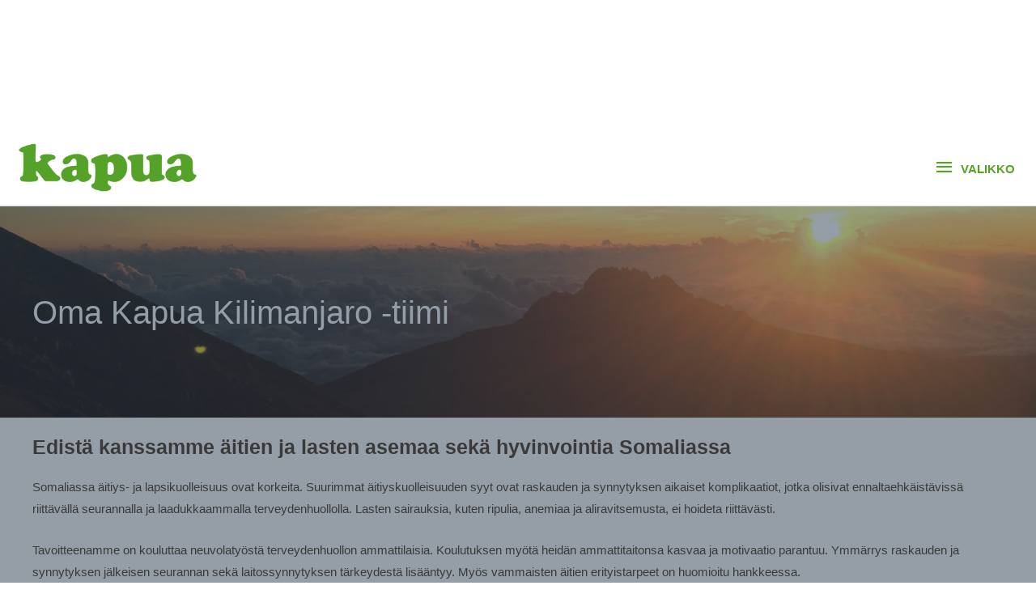

--- FILE ---
content_type: text/html; charset=UTF-8
request_url: https://kapua.fi/oma-kapua/2020-kilimanjaro/osallistujat/
body_size: 28516
content:
<!DOCTYPE html>
<html lang="fi">
<head>
<meta charset="UTF-8">
<meta name="viewport" content="width=device-width, initial-scale=1">
	 <link rel="profile" href="https://gmpg.org/xfn/11"> 
	 <!-- Global site tag (gtag.js) - Google Analytics -->
<script async src="https://www.googletagmanager.com/gtag/js?id=UA-118910574-1"></script>
<script>
  window.dataLayer = window.dataLayer || [];
  function gtag(){dataLayer.push(arguments);}
  gtag('js', new Date());

  gtag('config', 'UA-118910574-1');
</script><meta name='robots' content='index, follow, max-image-preview:large, max-snippet:-1, max-video-preview:-1' />

	<!-- This site is optimized with the Yoast SEO plugin v17.9 - https://yoast.com/wordpress/plugins/seo/ -->
	<title>Oma Kapua Kilimanjaro -tiimi - Kapua</title>
	<link rel="canonical" href="https://kapua.fi/oma-kapua/2020-kilimanjaro/osallistujat/" />
	<meta property="og:locale" content="fi_FI" />
	<meta property="og:type" content="article" />
	<meta property="og:title" content="Oma Kapua Kilimanjaro -tiimi - Kapua" />
	<meta property="og:description" content="Edistä kanssamme äitien ja lasten asemaa sekä hyvinvointia Somaliassa Somaliassa äitiys- ja lapsikuolleisuus ovat korkeita. Suurimmat äitiyskuolleisuuden syyt ovat raskauden ja synnytyksen aikaiset komplikaatiot, jotka olisivat ennaltaehkäistävissä riittävällä seurannalla ja [&hellip;]" />
	<meta property="og:url" content="https://kapua.fi/oma-kapua/2020-kilimanjaro/osallistujat/" />
	<meta property="og:site_name" content="Kapua" />
	<meta property="article:publisher" content="https://www.facebook.com/kapuafi/" />
	<meta property="article:modified_time" content="2022-10-03T06:12:50+00:00" />
	<meta property="og:image" content="https://kapua.fi/wp-content/uploads/2019/09/Oma-Kapua-Kilimanjaro-2017-huipulla.jpg" />
	<meta property="og:image:width" content="1600" />
	<meta property="og:image:height" content="1200" />
	<meta property="og:image:type" content="image/jpeg" />
	<meta name="twitter:card" content="summary_large_image" />
	<meta name="twitter:site" content="@kapuafi" />
	<script type="application/ld+json" class="yoast-schema-graph">{"@context":"https://schema.org","@graph":[{"@type":"Organization","@id":"https://kapua.fi/#organization","name":"Kapua","url":"https://kapua.fi/","sameAs":["https://www.facebook.com/kapuafi/","https://www.instagram.com/kapuafi/","https://www.linkedin.com/company/kapua/","https://www.youtube.com/channel/UC_-pu7yU3t8gPLagIbr3_xg","https://twitter.com/kapuafi"],"logo":{"@type":"ImageObject","@id":"https://kapua.fi/#logo","inLanguage":"fi","url":"https://kapua.fi/wp-content/uploads/2017/10/kapua_logo_green.png","contentUrl":"https://kapua.fi/wp-content/uploads/2017/10/kapua_logo_green.png","width":371,"height":100,"caption":"Kapua"},"image":{"@id":"https://kapua.fi/#logo"}},{"@type":"WebSite","@id":"https://kapua.fi/#website","url":"https://kapua.fi/","name":"Kapua","description":"Kapuamalla apua","publisher":{"@id":"https://kapua.fi/#organization"},"potentialAction":[{"@type":"SearchAction","target":{"@type":"EntryPoint","urlTemplate":"https://kapua.fi/?s={search_term_string}"},"query-input":"required name=search_term_string"}],"inLanguage":"fi"},{"@type":"ImageObject","@id":"https://kapua.fi/oma-kapua/2020-kilimanjaro/osallistujat/#primaryimage","inLanguage":"fi","url":"https://kapua.fi/wp-content/uploads/2019/09/Oma-Kapua-Kilimanjaro-2017-huipulla.jpg","contentUrl":"https://kapua.fi/wp-content/uploads/2019/09/Oma-Kapua-Kilimanjaro-2017-huipulla.jpg","width":1600,"height":1200},{"@type":"WebPage","@id":"https://kapua.fi/oma-kapua/2020-kilimanjaro/osallistujat/#webpage","url":"https://kapua.fi/oma-kapua/2020-kilimanjaro/osallistujat/","name":"Oma Kapua Kilimanjaro -tiimi - Kapua","isPartOf":{"@id":"https://kapua.fi/#website"},"primaryImageOfPage":{"@id":"https://kapua.fi/oma-kapua/2020-kilimanjaro/osallistujat/#primaryimage"},"datePublished":"2019-09-15T15:32:10+00:00","dateModified":"2022-10-03T06:12:50+00:00","breadcrumb":{"@id":"https://kapua.fi/oma-kapua/2020-kilimanjaro/osallistujat/#breadcrumb"},"inLanguage":"fi","potentialAction":[{"@type":"ReadAction","target":["https://kapua.fi/oma-kapua/2020-kilimanjaro/osallistujat/"]}]},{"@type":"BreadcrumbList","@id":"https://kapua.fi/oma-kapua/2020-kilimanjaro/osallistujat/#breadcrumb","itemListElement":[{"@type":"ListItem","position":1,"name":"Etusivu","item":"https://kapua.fi/"},{"@type":"ListItem","position":2,"name":"Oma Kapua","item":"https://kapua.fi/oma-kapua/"},{"@type":"ListItem","position":3,"name":"Oma Kapua 2020 Kilimanjaro","item":"https://kapua.fi/?page_id=14620"},{"@type":"ListItem","position":4,"name":"Oma Kapua Kilimanjaro -tiimi"}]}]}</script>
	<!-- / Yoast SEO plugin. -->


<link rel="alternate" type="application/rss+xml" title="Kapua &raquo; syöte" href="https://kapua.fi/feed/" />
<link rel="alternate" type="application/rss+xml" title="Kapua &raquo; kommenttien syöte" href="https://kapua.fi/comments/feed/" />
<script>
window._wpemojiSettings = {"baseUrl":"https:\/\/s.w.org\/images\/core\/emoji\/14.0.0\/72x72\/","ext":".png","svgUrl":"https:\/\/s.w.org\/images\/core\/emoji\/14.0.0\/svg\/","svgExt":".svg","source":{"concatemoji":"https:\/\/kapua.fi\/wp-includes\/js\/wp-emoji-release.min.js?ver=6.1.9"}};
/*! This file is auto-generated */
!function(e,a,t){var n,r,o,i=a.createElement("canvas"),p=i.getContext&&i.getContext("2d");function s(e,t){var a=String.fromCharCode,e=(p.clearRect(0,0,i.width,i.height),p.fillText(a.apply(this,e),0,0),i.toDataURL());return p.clearRect(0,0,i.width,i.height),p.fillText(a.apply(this,t),0,0),e===i.toDataURL()}function c(e){var t=a.createElement("script");t.src=e,t.defer=t.type="text/javascript",a.getElementsByTagName("head")[0].appendChild(t)}for(o=Array("flag","emoji"),t.supports={everything:!0,everythingExceptFlag:!0},r=0;r<o.length;r++)t.supports[o[r]]=function(e){if(p&&p.fillText)switch(p.textBaseline="top",p.font="600 32px Arial",e){case"flag":return s([127987,65039,8205,9895,65039],[127987,65039,8203,9895,65039])?!1:!s([55356,56826,55356,56819],[55356,56826,8203,55356,56819])&&!s([55356,57332,56128,56423,56128,56418,56128,56421,56128,56430,56128,56423,56128,56447],[55356,57332,8203,56128,56423,8203,56128,56418,8203,56128,56421,8203,56128,56430,8203,56128,56423,8203,56128,56447]);case"emoji":return!s([129777,127995,8205,129778,127999],[129777,127995,8203,129778,127999])}return!1}(o[r]),t.supports.everything=t.supports.everything&&t.supports[o[r]],"flag"!==o[r]&&(t.supports.everythingExceptFlag=t.supports.everythingExceptFlag&&t.supports[o[r]]);t.supports.everythingExceptFlag=t.supports.everythingExceptFlag&&!t.supports.flag,t.DOMReady=!1,t.readyCallback=function(){t.DOMReady=!0},t.supports.everything||(n=function(){t.readyCallback()},a.addEventListener?(a.addEventListener("DOMContentLoaded",n,!1),e.addEventListener("load",n,!1)):(e.attachEvent("onload",n),a.attachEvent("onreadystatechange",function(){"complete"===a.readyState&&t.readyCallback()})),(e=t.source||{}).concatemoji?c(e.concatemoji):e.wpemoji&&e.twemoji&&(c(e.twemoji),c(e.wpemoji)))}(window,document,window._wpemojiSettings);
</script>
<style>
img.wp-smiley,
img.emoji {
	display: inline !important;
	border: none !important;
	box-shadow: none !important;
	height: 1em !important;
	width: 1em !important;
	margin: 0 0.07em !important;
	vertical-align: -0.1em !important;
	background: none !important;
	padding: 0 !important;
}
</style>
	<link rel='stylesheet' id='wp-block-library-css' href='https://kapua.fi/wp-includes/css/dist/block-library/style.min.css?ver=6.1.9' media='all' />
<link rel='stylesheet' id='toolset_bootstrap_4-css' href='https://kapua.fi/wp-content/plugins/cred-frontend-editor/vendor/toolset/toolset-common/res/lib/bootstrap4/css/bootstrap.min.css?ver=4.5.3' media='screen' />
<link rel='stylesheet' id='astra-theme-css-css' href='https://kapua.fi/wp-content/themes/astra/assets/css/minified/style.min.css?ver=4.6.16' media='all' />
<link rel='stylesheet' id='astra-theme-dynamic-css' href='https://kapua.fi/wp-content/uploads/astra/astra-theme-dynamic-css-post-14623.css?ver=1769096594' media='all' />
<link rel='stylesheet' id='astra-bb-builder-css' href='https://kapua.fi/wp-content/themes/astra/assets/css/minified/compatibility/page-builder/bb-plugin.min.css?ver=4.6.16' media='all' />
<link rel='stylesheet' id='astra-advanced-headers-css-css' href='https://kapua.fi/wp-content/plugins/astra-addon/addons/advanced-headers/assets/css/minified/style.min.css?ver=4.6.10' media='all' />
<link rel='stylesheet' id='astra-advanced-headers-layout-css-css' href='https://kapua.fi/wp-content/plugins/astra-addon/addons/advanced-headers/assets/css/minified/advanced-headers-layout-2.min.css?ver=4.6.10' media='all' />
<link rel='stylesheet' id='wpzoom-social-icons-block-style-css' href='https://kapua.fi/wp-content/plugins/social-icons-widget-by-wpzoom/block/dist/style-wpzoom-social-icons.css?ver=4.3.4' media='all' />
<link rel='stylesheet' id='wc-blocks-vendors-style-css' href='https://kapua.fi/wp-content/plugins/woocommerce/packages/woocommerce-blocks/build/wc-blocks-vendors-style.css?ver=8.3.3' media='all' />
<link rel='stylesheet' id='wc-blocks-style-css' href='https://kapua.fi/wp-content/plugins/woocommerce/packages/woocommerce-blocks/build/wc-blocks-style.css?ver=8.3.3' media='all' />
<link rel='stylesheet' id='mediaelement-css' href='https://kapua.fi/wp-includes/js/mediaelement/mediaelementplayer-legacy.min.css?ver=4.2.17' media='all' />
<link rel='stylesheet' id='wp-mediaelement-css' href='https://kapua.fi/wp-includes/js/mediaelement/wp-mediaelement.min.css?ver=6.1.9' media='all' />
<link rel='stylesheet' id='view_editor_gutenberg_frontend_assets-css' href='https://kapua.fi/wp-content/plugins/wp-views/public/css/views-frontend.css?ver=3.6.8' media='all' />
<style id='view_editor_gutenberg_frontend_assets-inline-css'>
.wpv-sort-list-dropdown.wpv-sort-list-dropdown-style-default > span.wpv-sort-list,.wpv-sort-list-dropdown.wpv-sort-list-dropdown-style-default .wpv-sort-list-item {border-color: #cdcdcd;}.wpv-sort-list-dropdown.wpv-sort-list-dropdown-style-default .wpv-sort-list-item a {color: #444;background-color: #fff;}.wpv-sort-list-dropdown.wpv-sort-list-dropdown-style-default a:hover,.wpv-sort-list-dropdown.wpv-sort-list-dropdown-style-default a:focus {color: #000;background-color: #eee;}.wpv-sort-list-dropdown.wpv-sort-list-dropdown-style-default .wpv-sort-list-item.wpv-sort-list-current a {color: #000;background-color: #eee;}
.wpv-sort-list-dropdown.wpv-sort-list-dropdown-style-default > span.wpv-sort-list,.wpv-sort-list-dropdown.wpv-sort-list-dropdown-style-default .wpv-sort-list-item {border-color: #cdcdcd;}.wpv-sort-list-dropdown.wpv-sort-list-dropdown-style-default .wpv-sort-list-item a {color: #444;background-color: #fff;}.wpv-sort-list-dropdown.wpv-sort-list-dropdown-style-default a:hover,.wpv-sort-list-dropdown.wpv-sort-list-dropdown-style-default a:focus {color: #000;background-color: #eee;}.wpv-sort-list-dropdown.wpv-sort-list-dropdown-style-default .wpv-sort-list-item.wpv-sort-list-current a {color: #000;background-color: #eee;}.wpv-sort-list-dropdown.wpv-sort-list-dropdown-style-grey > span.wpv-sort-list,.wpv-sort-list-dropdown.wpv-sort-list-dropdown-style-grey .wpv-sort-list-item {border-color: #cdcdcd;}.wpv-sort-list-dropdown.wpv-sort-list-dropdown-style-grey .wpv-sort-list-item a {color: #444;background-color: #eeeeee;}.wpv-sort-list-dropdown.wpv-sort-list-dropdown-style-grey a:hover,.wpv-sort-list-dropdown.wpv-sort-list-dropdown-style-grey a:focus {color: #000;background-color: #e5e5e5;}.wpv-sort-list-dropdown.wpv-sort-list-dropdown-style-grey .wpv-sort-list-item.wpv-sort-list-current a {color: #000;background-color: #e5e5e5;}
.wpv-sort-list-dropdown.wpv-sort-list-dropdown-style-default > span.wpv-sort-list,.wpv-sort-list-dropdown.wpv-sort-list-dropdown-style-default .wpv-sort-list-item {border-color: #cdcdcd;}.wpv-sort-list-dropdown.wpv-sort-list-dropdown-style-default .wpv-sort-list-item a {color: #444;background-color: #fff;}.wpv-sort-list-dropdown.wpv-sort-list-dropdown-style-default a:hover,.wpv-sort-list-dropdown.wpv-sort-list-dropdown-style-default a:focus {color: #000;background-color: #eee;}.wpv-sort-list-dropdown.wpv-sort-list-dropdown-style-default .wpv-sort-list-item.wpv-sort-list-current a {color: #000;background-color: #eee;}.wpv-sort-list-dropdown.wpv-sort-list-dropdown-style-grey > span.wpv-sort-list,.wpv-sort-list-dropdown.wpv-sort-list-dropdown-style-grey .wpv-sort-list-item {border-color: #cdcdcd;}.wpv-sort-list-dropdown.wpv-sort-list-dropdown-style-grey .wpv-sort-list-item a {color: #444;background-color: #eeeeee;}.wpv-sort-list-dropdown.wpv-sort-list-dropdown-style-grey a:hover,.wpv-sort-list-dropdown.wpv-sort-list-dropdown-style-grey a:focus {color: #000;background-color: #e5e5e5;}.wpv-sort-list-dropdown.wpv-sort-list-dropdown-style-grey .wpv-sort-list-item.wpv-sort-list-current a {color: #000;background-color: #e5e5e5;}.wpv-sort-list-dropdown.wpv-sort-list-dropdown-style-blue > span.wpv-sort-list,.wpv-sort-list-dropdown.wpv-sort-list-dropdown-style-blue .wpv-sort-list-item {border-color: #0099cc;}.wpv-sort-list-dropdown.wpv-sort-list-dropdown-style-blue .wpv-sort-list-item a {color: #444;background-color: #cbddeb;}.wpv-sort-list-dropdown.wpv-sort-list-dropdown-style-blue a:hover,.wpv-sort-list-dropdown.wpv-sort-list-dropdown-style-blue a:focus {color: #000;background-color: #95bedd;}.wpv-sort-list-dropdown.wpv-sort-list-dropdown-style-blue .wpv-sort-list-item.wpv-sort-list-current a {color: #000;background-color: #95bedd;}
</style>
<style id='global-styles-inline-css'>
body{--wp--preset--color--black: #000000;--wp--preset--color--cyan-bluish-gray: #abb8c3;--wp--preset--color--white: #ffffff;--wp--preset--color--pale-pink: #f78da7;--wp--preset--color--vivid-red: #cf2e2e;--wp--preset--color--luminous-vivid-orange: #ff6900;--wp--preset--color--luminous-vivid-amber: #fcb900;--wp--preset--color--light-green-cyan: #7bdcb5;--wp--preset--color--vivid-green-cyan: #00d084;--wp--preset--color--pale-cyan-blue: #8ed1fc;--wp--preset--color--vivid-cyan-blue: #0693e3;--wp--preset--color--vivid-purple: #9b51e0;--wp--preset--color--ast-global-color-0: var(--ast-global-color-0);--wp--preset--color--ast-global-color-1: var(--ast-global-color-1);--wp--preset--color--ast-global-color-2: var(--ast-global-color-2);--wp--preset--color--ast-global-color-3: var(--ast-global-color-3);--wp--preset--color--ast-global-color-4: var(--ast-global-color-4);--wp--preset--color--ast-global-color-5: var(--ast-global-color-5);--wp--preset--color--ast-global-color-6: var(--ast-global-color-6);--wp--preset--color--ast-global-color-7: var(--ast-global-color-7);--wp--preset--color--ast-global-color-8: var(--ast-global-color-8);--wp--preset--gradient--vivid-cyan-blue-to-vivid-purple: linear-gradient(135deg,rgba(6,147,227,1) 0%,rgb(155,81,224) 100%);--wp--preset--gradient--light-green-cyan-to-vivid-green-cyan: linear-gradient(135deg,rgb(122,220,180) 0%,rgb(0,208,130) 100%);--wp--preset--gradient--luminous-vivid-amber-to-luminous-vivid-orange: linear-gradient(135deg,rgba(252,185,0,1) 0%,rgba(255,105,0,1) 100%);--wp--preset--gradient--luminous-vivid-orange-to-vivid-red: linear-gradient(135deg,rgba(255,105,0,1) 0%,rgb(207,46,46) 100%);--wp--preset--gradient--very-light-gray-to-cyan-bluish-gray: linear-gradient(135deg,rgb(238,238,238) 0%,rgb(169,184,195) 100%);--wp--preset--gradient--cool-to-warm-spectrum: linear-gradient(135deg,rgb(74,234,220) 0%,rgb(151,120,209) 20%,rgb(207,42,186) 40%,rgb(238,44,130) 60%,rgb(251,105,98) 80%,rgb(254,248,76) 100%);--wp--preset--gradient--blush-light-purple: linear-gradient(135deg,rgb(255,206,236) 0%,rgb(152,150,240) 100%);--wp--preset--gradient--blush-bordeaux: linear-gradient(135deg,rgb(254,205,165) 0%,rgb(254,45,45) 50%,rgb(107,0,62) 100%);--wp--preset--gradient--luminous-dusk: linear-gradient(135deg,rgb(255,203,112) 0%,rgb(199,81,192) 50%,rgb(65,88,208) 100%);--wp--preset--gradient--pale-ocean: linear-gradient(135deg,rgb(255,245,203) 0%,rgb(182,227,212) 50%,rgb(51,167,181) 100%);--wp--preset--gradient--electric-grass: linear-gradient(135deg,rgb(202,248,128) 0%,rgb(113,206,126) 100%);--wp--preset--gradient--midnight: linear-gradient(135deg,rgb(2,3,129) 0%,rgb(40,116,252) 100%);--wp--preset--duotone--dark-grayscale: url('#wp-duotone-dark-grayscale');--wp--preset--duotone--grayscale: url('#wp-duotone-grayscale');--wp--preset--duotone--purple-yellow: url('#wp-duotone-purple-yellow');--wp--preset--duotone--blue-red: url('#wp-duotone-blue-red');--wp--preset--duotone--midnight: url('#wp-duotone-midnight');--wp--preset--duotone--magenta-yellow: url('#wp-duotone-magenta-yellow');--wp--preset--duotone--purple-green: url('#wp-duotone-purple-green');--wp--preset--duotone--blue-orange: url('#wp-duotone-blue-orange');--wp--preset--font-size--small: 13px;--wp--preset--font-size--medium: 20px;--wp--preset--font-size--large: 36px;--wp--preset--font-size--x-large: 42px;--wp--preset--spacing--20: 0.44rem;--wp--preset--spacing--30: 0.67rem;--wp--preset--spacing--40: 1rem;--wp--preset--spacing--50: 1.5rem;--wp--preset--spacing--60: 2.25rem;--wp--preset--spacing--70: 3.38rem;--wp--preset--spacing--80: 5.06rem;}body { margin: 0;--wp--style--global--content-size: var(--wp--custom--ast-content-width-size);--wp--style--global--wide-size: var(--wp--custom--ast-wide-width-size); }.wp-site-blocks > .alignleft { float: left; margin-right: 2em; }.wp-site-blocks > .alignright { float: right; margin-left: 2em; }.wp-site-blocks > .aligncenter { justify-content: center; margin-left: auto; margin-right: auto; }.wp-site-blocks > * { margin-block-start: 0; margin-block-end: 0; }.wp-site-blocks > * + * { margin-block-start: 24px; }body { --wp--style--block-gap: 24px; }body .is-layout-flow > *{margin-block-start: 0;margin-block-end: 0;}body .is-layout-flow > * + *{margin-block-start: 24px;margin-block-end: 0;}body .is-layout-constrained > *{margin-block-start: 0;margin-block-end: 0;}body .is-layout-constrained > * + *{margin-block-start: 24px;margin-block-end: 0;}body .is-layout-flex{gap: 24px;}body .is-layout-flow > .alignleft{float: left;margin-inline-start: 0;margin-inline-end: 2em;}body .is-layout-flow > .alignright{float: right;margin-inline-start: 2em;margin-inline-end: 0;}body .is-layout-flow > .aligncenter{margin-left: auto !important;margin-right: auto !important;}body .is-layout-constrained > .alignleft{float: left;margin-inline-start: 0;margin-inline-end: 2em;}body .is-layout-constrained > .alignright{float: right;margin-inline-start: 2em;margin-inline-end: 0;}body .is-layout-constrained > .aligncenter{margin-left: auto !important;margin-right: auto !important;}body .is-layout-constrained > :where(:not(.alignleft):not(.alignright):not(.alignfull)){max-width: var(--wp--style--global--content-size);margin-left: auto !important;margin-right: auto !important;}body .is-layout-constrained > .alignwide{max-width: var(--wp--style--global--wide-size);}body .is-layout-flex{display: flex;}body .is-layout-flex{flex-wrap: wrap;align-items: center;}body .is-layout-flex > *{margin: 0;}body{padding-top: 0px;padding-right: 0px;padding-bottom: 0px;padding-left: 0px;}a:where(:not(.wp-element-button)){text-decoration: none;}.wp-element-button, .wp-block-button__link{background-color: #32373c;border-width: 0;color: #fff;font-family: inherit;font-size: inherit;line-height: inherit;padding: calc(0.667em + 2px) calc(1.333em + 2px);text-decoration: none;}.has-black-color{color: var(--wp--preset--color--black) !important;}.has-cyan-bluish-gray-color{color: var(--wp--preset--color--cyan-bluish-gray) !important;}.has-white-color{color: var(--wp--preset--color--white) !important;}.has-pale-pink-color{color: var(--wp--preset--color--pale-pink) !important;}.has-vivid-red-color{color: var(--wp--preset--color--vivid-red) !important;}.has-luminous-vivid-orange-color{color: var(--wp--preset--color--luminous-vivid-orange) !important;}.has-luminous-vivid-amber-color{color: var(--wp--preset--color--luminous-vivid-amber) !important;}.has-light-green-cyan-color{color: var(--wp--preset--color--light-green-cyan) !important;}.has-vivid-green-cyan-color{color: var(--wp--preset--color--vivid-green-cyan) !important;}.has-pale-cyan-blue-color{color: var(--wp--preset--color--pale-cyan-blue) !important;}.has-vivid-cyan-blue-color{color: var(--wp--preset--color--vivid-cyan-blue) !important;}.has-vivid-purple-color{color: var(--wp--preset--color--vivid-purple) !important;}.has-ast-global-color-0-color{color: var(--wp--preset--color--ast-global-color-0) !important;}.has-ast-global-color-1-color{color: var(--wp--preset--color--ast-global-color-1) !important;}.has-ast-global-color-2-color{color: var(--wp--preset--color--ast-global-color-2) !important;}.has-ast-global-color-3-color{color: var(--wp--preset--color--ast-global-color-3) !important;}.has-ast-global-color-4-color{color: var(--wp--preset--color--ast-global-color-4) !important;}.has-ast-global-color-5-color{color: var(--wp--preset--color--ast-global-color-5) !important;}.has-ast-global-color-6-color{color: var(--wp--preset--color--ast-global-color-6) !important;}.has-ast-global-color-7-color{color: var(--wp--preset--color--ast-global-color-7) !important;}.has-ast-global-color-8-color{color: var(--wp--preset--color--ast-global-color-8) !important;}.has-black-background-color{background-color: var(--wp--preset--color--black) !important;}.has-cyan-bluish-gray-background-color{background-color: var(--wp--preset--color--cyan-bluish-gray) !important;}.has-white-background-color{background-color: var(--wp--preset--color--white) !important;}.has-pale-pink-background-color{background-color: var(--wp--preset--color--pale-pink) !important;}.has-vivid-red-background-color{background-color: var(--wp--preset--color--vivid-red) !important;}.has-luminous-vivid-orange-background-color{background-color: var(--wp--preset--color--luminous-vivid-orange) !important;}.has-luminous-vivid-amber-background-color{background-color: var(--wp--preset--color--luminous-vivid-amber) !important;}.has-light-green-cyan-background-color{background-color: var(--wp--preset--color--light-green-cyan) !important;}.has-vivid-green-cyan-background-color{background-color: var(--wp--preset--color--vivid-green-cyan) !important;}.has-pale-cyan-blue-background-color{background-color: var(--wp--preset--color--pale-cyan-blue) !important;}.has-vivid-cyan-blue-background-color{background-color: var(--wp--preset--color--vivid-cyan-blue) !important;}.has-vivid-purple-background-color{background-color: var(--wp--preset--color--vivid-purple) !important;}.has-ast-global-color-0-background-color{background-color: var(--wp--preset--color--ast-global-color-0) !important;}.has-ast-global-color-1-background-color{background-color: var(--wp--preset--color--ast-global-color-1) !important;}.has-ast-global-color-2-background-color{background-color: var(--wp--preset--color--ast-global-color-2) !important;}.has-ast-global-color-3-background-color{background-color: var(--wp--preset--color--ast-global-color-3) !important;}.has-ast-global-color-4-background-color{background-color: var(--wp--preset--color--ast-global-color-4) !important;}.has-ast-global-color-5-background-color{background-color: var(--wp--preset--color--ast-global-color-5) !important;}.has-ast-global-color-6-background-color{background-color: var(--wp--preset--color--ast-global-color-6) !important;}.has-ast-global-color-7-background-color{background-color: var(--wp--preset--color--ast-global-color-7) !important;}.has-ast-global-color-8-background-color{background-color: var(--wp--preset--color--ast-global-color-8) !important;}.has-black-border-color{border-color: var(--wp--preset--color--black) !important;}.has-cyan-bluish-gray-border-color{border-color: var(--wp--preset--color--cyan-bluish-gray) !important;}.has-white-border-color{border-color: var(--wp--preset--color--white) !important;}.has-pale-pink-border-color{border-color: var(--wp--preset--color--pale-pink) !important;}.has-vivid-red-border-color{border-color: var(--wp--preset--color--vivid-red) !important;}.has-luminous-vivid-orange-border-color{border-color: var(--wp--preset--color--luminous-vivid-orange) !important;}.has-luminous-vivid-amber-border-color{border-color: var(--wp--preset--color--luminous-vivid-amber) !important;}.has-light-green-cyan-border-color{border-color: var(--wp--preset--color--light-green-cyan) !important;}.has-vivid-green-cyan-border-color{border-color: var(--wp--preset--color--vivid-green-cyan) !important;}.has-pale-cyan-blue-border-color{border-color: var(--wp--preset--color--pale-cyan-blue) !important;}.has-vivid-cyan-blue-border-color{border-color: var(--wp--preset--color--vivid-cyan-blue) !important;}.has-vivid-purple-border-color{border-color: var(--wp--preset--color--vivid-purple) !important;}.has-ast-global-color-0-border-color{border-color: var(--wp--preset--color--ast-global-color-0) !important;}.has-ast-global-color-1-border-color{border-color: var(--wp--preset--color--ast-global-color-1) !important;}.has-ast-global-color-2-border-color{border-color: var(--wp--preset--color--ast-global-color-2) !important;}.has-ast-global-color-3-border-color{border-color: var(--wp--preset--color--ast-global-color-3) !important;}.has-ast-global-color-4-border-color{border-color: var(--wp--preset--color--ast-global-color-4) !important;}.has-ast-global-color-5-border-color{border-color: var(--wp--preset--color--ast-global-color-5) !important;}.has-ast-global-color-6-border-color{border-color: var(--wp--preset--color--ast-global-color-6) !important;}.has-ast-global-color-7-border-color{border-color: var(--wp--preset--color--ast-global-color-7) !important;}.has-ast-global-color-8-border-color{border-color: var(--wp--preset--color--ast-global-color-8) !important;}.has-vivid-cyan-blue-to-vivid-purple-gradient-background{background: var(--wp--preset--gradient--vivid-cyan-blue-to-vivid-purple) !important;}.has-light-green-cyan-to-vivid-green-cyan-gradient-background{background: var(--wp--preset--gradient--light-green-cyan-to-vivid-green-cyan) !important;}.has-luminous-vivid-amber-to-luminous-vivid-orange-gradient-background{background: var(--wp--preset--gradient--luminous-vivid-amber-to-luminous-vivid-orange) !important;}.has-luminous-vivid-orange-to-vivid-red-gradient-background{background: var(--wp--preset--gradient--luminous-vivid-orange-to-vivid-red) !important;}.has-very-light-gray-to-cyan-bluish-gray-gradient-background{background: var(--wp--preset--gradient--very-light-gray-to-cyan-bluish-gray) !important;}.has-cool-to-warm-spectrum-gradient-background{background: var(--wp--preset--gradient--cool-to-warm-spectrum) !important;}.has-blush-light-purple-gradient-background{background: var(--wp--preset--gradient--blush-light-purple) !important;}.has-blush-bordeaux-gradient-background{background: var(--wp--preset--gradient--blush-bordeaux) !important;}.has-luminous-dusk-gradient-background{background: var(--wp--preset--gradient--luminous-dusk) !important;}.has-pale-ocean-gradient-background{background: var(--wp--preset--gradient--pale-ocean) !important;}.has-electric-grass-gradient-background{background: var(--wp--preset--gradient--electric-grass) !important;}.has-midnight-gradient-background{background: var(--wp--preset--gradient--midnight) !important;}.has-small-font-size{font-size: var(--wp--preset--font-size--small) !important;}.has-medium-font-size{font-size: var(--wp--preset--font-size--medium) !important;}.has-large-font-size{font-size: var(--wp--preset--font-size--large) !important;}.has-x-large-font-size{font-size: var(--wp--preset--font-size--x-large) !important;}
.wp-block-navigation a:where(:not(.wp-element-button)){color: inherit;}
.wp-block-pullquote{font-size: 1.5em;line-height: 1.6;}
</style>
<link rel='stylesheet' id='woocommerce-layout-css' href='https://kapua.fi/wp-content/themes/astra/assets/css/minified/compatibility/woocommerce/woocommerce-layout.min.css?ver=4.6.16' media='all' />
<link rel='stylesheet' id='woocommerce-smallscreen-css' href='https://kapua.fi/wp-content/themes/astra/assets/css/minified/compatibility/woocommerce/woocommerce-smallscreen.min.css?ver=4.6.16' media='only screen and (max-width: 768px)' />
<link rel='stylesheet' id='woocommerce-general-css' href='https://kapua.fi/wp-content/themes/astra/assets/css/minified/compatibility/woocommerce/woocommerce.min.css?ver=4.6.16' media='all' />
<style id='woocommerce-general-inline-css'>

					.woocommerce .woocommerce-result-count, .woocommerce-page .woocommerce-result-count {
						float: left;
					}

					.woocommerce .woocommerce-ordering {
						float: right;
						margin-bottom: 2.5em;
					}
				
					.woocommerce-js a.button, .woocommerce button.button, .woocommerce input.button, .woocommerce #respond input#submit {
						font-size: 100%;
						line-height: 1;
						text-decoration: none;
						overflow: visible;
						padding: 0.5em 0.75em;
						font-weight: 700;
						border-radius: 3px;
						color: $secondarytext;
						background-color: $secondary;
						border: 0;
					}
					.woocommerce-js a.button:hover, .woocommerce button.button:hover, .woocommerce input.button:hover, .woocommerce #respond input#submit:hover {
						background-color: #dad8da;
						background-image: none;
						color: #515151;
					}
				#customer_details h3:not(.elementor-widget-woocommerce-checkout-page h3){font-size:1.2rem;padding:20px 0 14px;margin:0 0 20px;border-bottom:1px solid var(--ast-border-color);font-weight:700;}form #order_review_heading:not(.elementor-widget-woocommerce-checkout-page #order_review_heading){border-width:2px 2px 0 2px;border-style:solid;font-size:1.2rem;margin:0;padding:1.5em 1.5em 1em;border-color:var(--ast-border-color);font-weight:700;}.woocommerce-Address h3, .cart-collaterals h2{font-size:1.2rem;padding:.7em 1em;}.woocommerce-cart .cart-collaterals .cart_totals>h2{font-weight:700;}form #order_review:not(.elementor-widget-woocommerce-checkout-page #order_review){padding:0 2em;border-width:0 2px 2px;border-style:solid;border-color:var(--ast-border-color);}ul#shipping_method li:not(.elementor-widget-woocommerce-cart #shipping_method li){margin:0;padding:0.25em 0 0.25em 22px;text-indent:-22px;list-style:none outside;}.woocommerce span.onsale, .wc-block-grid__product .wc-block-grid__product-onsale{background-color:#55a228;color:#ffffff;}.woocommerce-message, .woocommerce-info{border-top-color:#55a228;}.woocommerce-message::before,.woocommerce-info::before{color:#55a228;}.woocommerce ul.products li.product .price, .woocommerce div.product p.price, .woocommerce div.product span.price, .widget_layered_nav_filters ul li.chosen a, .woocommerce-page ul.products li.product .ast-woo-product-category, .wc-layered-nav-rating a{color:#3a3a3a;}.woocommerce nav.woocommerce-pagination ul,.woocommerce nav.woocommerce-pagination ul li{border-color:#55a228;}.woocommerce nav.woocommerce-pagination ul li a:focus, .woocommerce nav.woocommerce-pagination ul li a:hover, .woocommerce nav.woocommerce-pagination ul li span.current{background:#55a228;color:#ffffff;}.woocommerce-MyAccount-navigation-link.is-active a{color:#43a30b;}.woocommerce .widget_price_filter .ui-slider .ui-slider-range, .woocommerce .widget_price_filter .ui-slider .ui-slider-handle{background-color:#55a228;}.woocommerce .star-rating, .woocommerce .comment-form-rating .stars a, .woocommerce .star-rating::before{color:var(--ast-global-color-3);}.woocommerce div.product .woocommerce-tabs ul.tabs li.active:before,  .woocommerce div.ast-product-tabs-layout-vertical .woocommerce-tabs ul.tabs li:hover::before{background:#55a228;}.ast-site-header-cart a{color:#3a3a3a;}.ast-site-header-cart a:focus, .ast-site-header-cart a:hover, .ast-site-header-cart .current-menu-item a{color:#55a228;}.ast-cart-menu-wrap .count, .ast-cart-menu-wrap .count:after{border-color:#55a228;color:#55a228;}.ast-cart-menu-wrap:hover .count{color:#ffffff;background-color:#55a228;}.ast-site-header-cart .widget_shopping_cart .total .woocommerce-Price-amount{color:#55a228;}.woocommerce a.remove:hover, .ast-woocommerce-cart-menu .main-header-menu .woocommerce-custom-menu-item .menu-item:hover > .menu-link.remove:hover{color:#55a228;border-color:#55a228;background-color:#ffffff;}.ast-site-header-cart .widget_shopping_cart .buttons .button.checkout, .woocommerce .widget_shopping_cart .woocommerce-mini-cart__buttons .checkout.wc-forward{color:#ffffff;border-color:#43a30b;background-color:#43a30b;}.site-header .ast-site-header-cart-data .button.wc-forward, .site-header .ast-site-header-cart-data .button.wc-forward:hover{color:#ffffff;}.below-header-user-select .ast-site-header-cart .widget, .ast-above-header-section .ast-site-header-cart .widget a, .below-header-user-select .ast-site-header-cart .widget_shopping_cart a{color:#3a3a3a;}.below-header-user-select .ast-site-header-cart .widget_shopping_cart a:hover, .ast-above-header-section .ast-site-header-cart .widget_shopping_cart a:hover, .below-header-user-select .ast-site-header-cart .widget_shopping_cart a.remove:hover, .ast-above-header-section .ast-site-header-cart .widget_shopping_cart a.remove:hover{color:#55a228;}.woocommerce .woocommerce-cart-form button[name="update_cart"]:disabled{color:#ffffff;}.woocommerce #content table.cart .button[name="apply_coupon"], .woocommerce-page #content table.cart .button[name="apply_coupon"]{padding:10px 40px;}.woocommerce table.cart td.actions .button, .woocommerce #content table.cart td.actions .button, .woocommerce-page table.cart td.actions .button, .woocommerce-page #content table.cart td.actions .button{line-height:1;border-width:1px;border-style:solid;}.woocommerce ul.products li.product .button, .woocommerce-page ul.products li.product .button{line-height:1.3;}.woocommerce-js a.button, .woocommerce button.button, .woocommerce .woocommerce-message a.button, .woocommerce #respond input#submit.alt, .woocommerce-js a.button.alt, .woocommerce button.button.alt, .woocommerce input.button.alt, .woocommerce input.button,.woocommerce input.button:disabled, .woocommerce input.button:disabled[disabled], .woocommerce input.button:disabled:hover, .woocommerce input.button:disabled[disabled]:hover, .woocommerce #respond input#submit, .woocommerce button.button.alt.disabled, .wc-block-grid__products .wc-block-grid__product .wp-block-button__link, .wc-block-grid__product-onsale{color:#ffffff;border-color:#55a228;background-color:#55a228;}.woocommerce-js a.button:hover, .woocommerce button.button:hover, .woocommerce .woocommerce-message a.button:hover,.woocommerce #respond input#submit:hover,.woocommerce #respond input#submit.alt:hover, .woocommerce-js a.button.alt:hover, .woocommerce button.button.alt:hover, .woocommerce input.button.alt:hover, .woocommerce input.button:hover, .woocommerce button.button.alt.disabled:hover, .wc-block-grid__products .wc-block-grid__product .wp-block-button__link:hover{color:#ffffff;border-color:#43a30b;background-color:#43a30b;}.woocommerce-js a.button, .woocommerce button.button, .woocommerce .woocommerce-message a.button, .woocommerce #respond input#submit.alt, .woocommerce-js a.button.alt, .woocommerce button.button.alt, .woocommerce input.button.alt, .woocommerce input.button,.woocommerce-cart table.cart td.actions .button, .woocommerce form.checkout_coupon .button, .woocommerce #respond input#submit, .wc-block-grid__products .wc-block-grid__product .wp-block-button__link{border-top-left-radius:2px;border-top-right-radius:2px;border-bottom-right-radius:2px;border-bottom-left-radius:2px;padding-top:10px;padding-right:40px;padding-bottom:10px;padding-left:40px;}.woocommerce ul.products li.product a, .woocommerce-js a.button:hover, .woocommerce button.button:hover, .woocommerce input.button:hover, .woocommerce #respond input#submit:hover{text-decoration:none;}.woocommerce .up-sells h2, .woocommerce .related.products h2, .woocommerce .woocommerce-tabs h2{font-size:1.5rem;}.woocommerce h2, .woocommerce-account h2{font-size:1.625rem;}.woocommerce ul.product-categories > li ul li:before{content:"\e900";padding:0 5px 0 5px;display:inline-block;font-family:Astra;transform:rotate(-90deg);font-size:0.7rem;}.ast-site-header-cart i.astra-icon:before{font-family:Astra;}.ast-icon-shopping-cart:before{content:"\f07a";}.ast-icon-shopping-bag:before{content:"\f290";}.ast-icon-shopping-basket:before{content:"\f291";}.ast-icon-shopping-cart svg{height:.82em;}.ast-icon-shopping-bag svg{height:1em;width:1em;}.ast-icon-shopping-basket svg{height:1.15em;width:1.2em;}.ast-site-header-cart.ast-menu-cart-outline .ast-addon-cart-wrap, .ast-site-header-cart.ast-menu-cart-fill .ast-addon-cart-wrap {line-height:1;}.ast-site-header-cart.ast-menu-cart-fill i.astra-icon{ font-size:1.1em;}li.woocommerce-custom-menu-item .ast-site-header-cart i.astra-icon:after{ padding-left:2px;}.ast-hfb-header .ast-addon-cart-wrap{ padding:0.4em;}.ast-header-break-point.ast-header-custom-item-outside .ast-woo-header-cart-info-wrap{ display:none;}.ast-site-header-cart i.astra-icon:after{ background:#55a228;}@media (min-width:545px) and (max-width:768px){.woocommerce.tablet-columns-6 ul.products li.product, .woocommerce-page.tablet-columns-6 ul.products li.product{width:calc(16.66% - 16.66px);}.woocommerce.tablet-columns-5 ul.products li.product, .woocommerce-page.tablet-columns-5 ul.products li.product{width:calc(20% - 16px);}.woocommerce.tablet-columns-4 ul.products li.product, .woocommerce-page.tablet-columns-4 ul.products li.product{width:calc(25% - 15px);}.woocommerce.tablet-columns-3 ul.products li.product, .woocommerce-page.tablet-columns-3 ul.products li.product{width:calc(33.33% - 14px);}.woocommerce.tablet-columns-2 ul.products li.product, .woocommerce-page.tablet-columns-2 ul.products li.product{width:calc(50% - 10px);}.woocommerce.tablet-columns-1 ul.products li.product, .woocommerce-page.tablet-columns-1 ul.products li.product{width:100%;}.woocommerce div.product .related.products ul.products li.product{width:calc(33.33% - 14px);}}@media (min-width:545px) and (max-width:768px){.woocommerce[class*="columns-"].columns-3 > ul.products li.product, .woocommerce[class*="columns-"].columns-4 > ul.products li.product, .woocommerce[class*="columns-"].columns-5 > ul.products li.product, .woocommerce[class*="columns-"].columns-6 > ul.products li.product{width:calc(33.33% - 14px);margin-right:20px;}.woocommerce[class*="columns-"].columns-3 > ul.products li.product:nth-child(3n), .woocommerce[class*="columns-"].columns-4 > ul.products li.product:nth-child(3n), .woocommerce[class*="columns-"].columns-5 > ul.products li.product:nth-child(3n), .woocommerce[class*="columns-"].columns-6 > ul.products li.product:nth-child(3n){margin-right:0;clear:right;}.woocommerce[class*="columns-"].columns-3 > ul.products li.product:nth-child(3n+1), .woocommerce[class*="columns-"].columns-4 > ul.products li.product:nth-child(3n+1), .woocommerce[class*="columns-"].columns-5 > ul.products li.product:nth-child(3n+1), .woocommerce[class*="columns-"].columns-6 > ul.products li.product:nth-child(3n+1){clear:left;}.woocommerce[class*="columns-"] ul.products li.product:nth-child(n), .woocommerce-page[class*="columns-"] ul.products li.product:nth-child(n){margin-right:20px;clear:none;}.woocommerce.tablet-columns-2 ul.products li.product:nth-child(2n), .woocommerce-page.tablet-columns-2 ul.products li.product:nth-child(2n), .woocommerce.tablet-columns-3 ul.products li.product:nth-child(3n), .woocommerce-page.tablet-columns-3 ul.products li.product:nth-child(3n), .woocommerce.tablet-columns-4 ul.products li.product:nth-child(4n), .woocommerce-page.tablet-columns-4 ul.products li.product:nth-child(4n), .woocommerce.tablet-columns-5 ul.products li.product:nth-child(5n), .woocommerce-page.tablet-columns-5 ul.products li.product:nth-child(5n), .woocommerce.tablet-columns-6 ul.products li.product:nth-child(6n), .woocommerce-page.tablet-columns-6 ul.products li.product:nth-child(6n){margin-right:0;clear:right;}.woocommerce.tablet-columns-2 ul.products li.product:nth-child(2n+1), .woocommerce-page.tablet-columns-2 ul.products li.product:nth-child(2n+1), .woocommerce.tablet-columns-3 ul.products li.product:nth-child(3n+1), .woocommerce-page.tablet-columns-3 ul.products li.product:nth-child(3n+1), .woocommerce.tablet-columns-4 ul.products li.product:nth-child(4n+1), .woocommerce-page.tablet-columns-4 ul.products li.product:nth-child(4n+1), .woocommerce.tablet-columns-5 ul.products li.product:nth-child(5n+1), .woocommerce-page.tablet-columns-5 ul.products li.product:nth-child(5n+1), .woocommerce.tablet-columns-6 ul.products li.product:nth-child(6n+1), .woocommerce-page.tablet-columns-6 ul.products li.product:nth-child(6n+1){clear:left;}.woocommerce div.product .related.products ul.products li.product:nth-child(3n), .woocommerce-page.tablet-columns-1 .site-main ul.products li.product{margin-right:0;clear:right;}.woocommerce div.product .related.products ul.products li.product:nth-child(3n+1){clear:left;}}@media (min-width:769px){.woocommerce form.checkout_coupon{width:50%;}.woocommerce #reviews #comments{float:left;}.woocommerce #reviews #review_form_wrapper{float:right;}}@media (max-width:768px){.ast-header-break-point.ast-woocommerce-cart-menu .header-main-layout-1.ast-mobile-header-stack.ast-no-menu-items .ast-site-header-cart, .ast-header-break-point.ast-woocommerce-cart-menu .header-main-layout-3.ast-mobile-header-stack.ast-no-menu-items .ast-site-header-cart{padding-right:0;padding-left:0;}.ast-header-break-point.ast-woocommerce-cart-menu .header-main-layout-1.ast-mobile-header-stack .main-header-bar{text-align:center;}.ast-header-break-point.ast-woocommerce-cart-menu .header-main-layout-1.ast-mobile-header-stack .ast-site-header-cart, .ast-header-break-point.ast-woocommerce-cart-menu .header-main-layout-1.ast-mobile-header-stack .ast-mobile-menu-buttons{display:inline-block;}.ast-header-break-point.ast-woocommerce-cart-menu .header-main-layout-2.ast-mobile-header-inline .site-branding{flex:auto;}.ast-header-break-point.ast-woocommerce-cart-menu .header-main-layout-3.ast-mobile-header-stack .site-branding{flex:0 0 100%;}.ast-header-break-point.ast-woocommerce-cart-menu .header-main-layout-3.ast-mobile-header-stack .main-header-container{display:flex;justify-content:center;}.woocommerce-cart .woocommerce-shipping-calculator .button{width:100%;}.woocommerce div.product div.images, .woocommerce div.product div.summary, .woocommerce #content div.product div.images, .woocommerce #content div.product div.summary, .woocommerce-page div.product div.images, .woocommerce-page div.product div.summary, .woocommerce-page #content div.product div.images, .woocommerce-page #content div.product div.summary{float:none;width:100%;}.woocommerce-cart table.cart td.actions .ast-return-to-shop{display:block;text-align:center;margin-top:1em;}}@media (max-width:544px){.ast-separate-container .ast-woocommerce-container{padding:.54em 1em 1.33333em;}.woocommerce-message, .woocommerce-error, .woocommerce-info{display:flex;flex-wrap:wrap;}.woocommerce-message a.button, .woocommerce-error a.button, .woocommerce-info a.button{order:1;margin-top:.5em;}.woocommerce .woocommerce-ordering, .woocommerce-page .woocommerce-ordering{float:none;margin-bottom:2em;}.woocommerce table.cart td.actions .button, .woocommerce #content table.cart td.actions .button, .woocommerce-page table.cart td.actions .button, .woocommerce-page #content table.cart td.actions .button{padding-left:1em;padding-right:1em;}.woocommerce #content table.cart .button, .woocommerce-page #content table.cart .button{width:100%;}.woocommerce #content table.cart td.actions .coupon, .woocommerce-page #content table.cart td.actions .coupon{float:none;}.woocommerce #content table.cart td.actions .coupon .button, .woocommerce-page #content table.cart td.actions .coupon .button{flex:1;}.woocommerce #content div.product .woocommerce-tabs ul.tabs li a, .woocommerce-page #content div.product .woocommerce-tabs ul.tabs li a{display:block;}.woocommerce ul.products a.button, .woocommerce-page ul.products a.button{padding:0.5em 0.75em;}.woocommerce div.product .related.products ul.products li.product, .woocommerce.mobile-columns-2 ul.products li.product, .woocommerce-page.mobile-columns-2 ul.products li.product{width:calc(50% - 10px);}.woocommerce.mobile-columns-6 ul.products li.product, .woocommerce-page.mobile-columns-6 ul.products li.product{width:calc(16.66% - 16.66px);}.woocommerce.mobile-columns-5 ul.products li.product, .woocommerce-page.mobile-columns-5 ul.products li.product{width:calc(20% - 16px);}.woocommerce.mobile-columns-4 ul.products li.product, .woocommerce-page.mobile-columns-4 ul.products li.product{width:calc(25% - 15px);}.woocommerce.mobile-columns-3 ul.products li.product, .woocommerce-page.mobile-columns-3 ul.products li.product{width:calc(33.33% - 14px);}.woocommerce.mobile-columns-1 ul.products li.product, .woocommerce-page.mobile-columns-1 ul.products li.product{width:100%;}}@media (max-width:544px){.woocommerce ul.products a.button.loading::after, .woocommerce-page ul.products a.button.loading::after{display:inline-block;margin-left:5px;position:initial;}.woocommerce.mobile-columns-1 .site-main ul.products li.product:nth-child(n), .woocommerce-page.mobile-columns-1 .site-main ul.products li.product:nth-child(n){margin-right:0;}.woocommerce #content div.product .woocommerce-tabs ul.tabs li, .woocommerce-page #content div.product .woocommerce-tabs ul.tabs li{display:block;margin-right:0;}.woocommerce[class*="columns-"].columns-3 > ul.products li.product, .woocommerce[class*="columns-"].columns-4 > ul.products li.product, .woocommerce[class*="columns-"].columns-5 > ul.products li.product, .woocommerce[class*="columns-"].columns-6 > ul.products li.product{width:calc(50% - 10px);margin-right:20px;}.woocommerce[class*="columns-"] ul.products li.product:nth-child(n), .woocommerce-page[class*="columns-"] ul.products li.product:nth-child(n){margin-right:20px;clear:none;}.woocommerce-page[class*=columns-].columns-3>ul.products li.product:nth-child(2n), .woocommerce-page[class*=columns-].columns-4>ul.products li.product:nth-child(2n), .woocommerce-page[class*=columns-].columns-5>ul.products li.product:nth-child(2n), .woocommerce-page[class*=columns-].columns-6>ul.products li.product:nth-child(2n), .woocommerce[class*=columns-].columns-3>ul.products li.product:nth-child(2n), .woocommerce[class*=columns-].columns-4>ul.products li.product:nth-child(2n), .woocommerce[class*=columns-].columns-5>ul.products li.product:nth-child(2n), .woocommerce[class*=columns-].columns-6>ul.products li.product:nth-child(2n){margin-right:0;clear:right;}.woocommerce[class*="columns-"].columns-3 > ul.products li.product:nth-child(2n+1), .woocommerce[class*="columns-"].columns-4 > ul.products li.product:nth-child(2n+1), .woocommerce[class*="columns-"].columns-5 > ul.products li.product:nth-child(2n+1), .woocommerce[class*="columns-"].columns-6 > ul.products li.product:nth-child(2n+1){clear:left;}.woocommerce-page[class*=columns-] ul.products li.product:nth-child(n), .woocommerce[class*=columns-] ul.products li.product:nth-child(n){margin-right:20px;clear:none;}.woocommerce.mobile-columns-6 ul.products li.product:nth-child(6n), .woocommerce-page.mobile-columns-6 ul.products li.product:nth-child(6n), .woocommerce.mobile-columns-5 ul.products li.product:nth-child(5n), .woocommerce-page.mobile-columns-5 ul.products li.product:nth-child(5n), .woocommerce.mobile-columns-4 ul.products li.product:nth-child(4n), .woocommerce-page.mobile-columns-4 ul.products li.product:nth-child(4n), .woocommerce.mobile-columns-3 ul.products li.product:nth-child(3n), .woocommerce-page.mobile-columns-3 ul.products li.product:nth-child(3n), .woocommerce.mobile-columns-2 ul.products li.product:nth-child(2n), .woocommerce-page.mobile-columns-2 ul.products li.product:nth-child(2n), .woocommerce div.product .related.products ul.products li.product:nth-child(2n){margin-right:0;clear:right;}.woocommerce.mobile-columns-6 ul.products li.product:nth-child(6n+1), .woocommerce-page.mobile-columns-6 ul.products li.product:nth-child(6n+1), .woocommerce.mobile-columns-5 ul.products li.product:nth-child(5n+1), .woocommerce-page.mobile-columns-5 ul.products li.product:nth-child(5n+1), .woocommerce.mobile-columns-4 ul.products li.product:nth-child(4n+1), .woocommerce-page.mobile-columns-4 ul.products li.product:nth-child(4n+1), .woocommerce.mobile-columns-3 ul.products li.product:nth-child(3n+1), .woocommerce-page.mobile-columns-3 ul.products li.product:nth-child(3n+1), .woocommerce.mobile-columns-2 ul.products li.product:nth-child(2n+1), .woocommerce-page.mobile-columns-2 ul.products li.product:nth-child(2n+1), .woocommerce div.product .related.products ul.products li.product:nth-child(2n+1){clear:left;}}@media (min-width:769px){.ast-woo-shop-archive .site-content > .ast-container{max-width:1240px;}}@media (min-width:769px){.woocommerce #content .ast-woocommerce-container div.product div.images, .woocommerce .ast-woocommerce-container div.product div.images, .woocommerce-page #content .ast-woocommerce-container div.product div.images, .woocommerce-page .ast-woocommerce-container div.product div.images{width:50%;}.woocommerce #content .ast-woocommerce-container div.product div.summary, .woocommerce .ast-woocommerce-container div.product div.summary, .woocommerce-page #content .ast-woocommerce-container div.product div.summary, .woocommerce-page .ast-woocommerce-container div.product div.summary{width:46%;}.woocommerce.woocommerce-checkout form #customer_details.col2-set .col-1, .woocommerce.woocommerce-checkout form #customer_details.col2-set .col-2, .woocommerce-page.woocommerce-checkout form #customer_details.col2-set .col-1, .woocommerce-page.woocommerce-checkout form #customer_details.col2-set .col-2{float:none;width:auto;}}.widget_product_search button{flex:0 0 auto;padding:10px 20px;;}@media (min-width:769px){.woocommerce.woocommerce-checkout form #customer_details.col2-set, .woocommerce-page.woocommerce-checkout form #customer_details.col2-set{width:55%;float:left;margin-right:4.347826087%;}.woocommerce.woocommerce-checkout form #order_review, .woocommerce.woocommerce-checkout form #order_review_heading, .woocommerce-page.woocommerce-checkout form #order_review, .woocommerce-page.woocommerce-checkout form #order_review_heading{width:40%;float:right;margin-right:0;clear:right;}}select, .select2-container .select2-selection--single{background-image:url("data:image/svg+xml,%3Csvg class='ast-arrow-svg' xmlns='http://www.w3.org/2000/svg' xmlns:xlink='http://www.w3.org/1999/xlink' version='1.1' x='0px' y='0px' width='26px' height='16.043px' fill='%234B4F58' viewBox='57 35.171 26 16.043' enable-background='new 57 35.171 26 16.043' xml:space='preserve' %3E%3Cpath d='M57.5,38.193l12.5,12.5l12.5-12.5l-2.5-2.5l-10,10l-10-10L57.5,38.193z'%3E%3C/path%3E%3C/svg%3E");background-size:.8em;background-repeat:no-repeat;background-position-x:calc( 100% - 10px );background-position-y:center;-webkit-appearance:none;-moz-appearance:none;padding-right:2em;}
						.woocommerce ul.products li.product.desktop-align-left, .woocommerce-page ul.products li.product.desktop-align-left {
							text-align: left;
						}
						.woocommerce ul.products li.product.desktop-align-left .star-rating,
						.woocommerce ul.products li.product.desktop-align-left .button,
						.woocommerce-page ul.products li.product.desktop-align-left .star-rating,
						.woocommerce-page ul.products li.product.desktop-align-left .button {
							margin-left: 0;
							margin-right: 0;
						}
					@media(max-width: 768px){
						.woocommerce ul.products li.product.tablet-align-left, .woocommerce-page ul.products li.product.tablet-align-left {
							text-align: left;
						}
						.woocommerce ul.products li.product.tablet-align-left .star-rating,
						.woocommerce ul.products li.product.tablet-align-left .button,
						.woocommerce-page ul.products li.product.tablet-align-left .star-rating,
						.woocommerce-page ul.products li.product.tablet-align-left .button {
							margin-left: 0;
							margin-right: 0;
						}
					}@media(max-width: 544px){
						.woocommerce ul.products li.product.mobile-align-left, .woocommerce-page ul.products li.product.mobile-align-left {
							text-align: left;
						}
						.woocommerce ul.products li.product.mobile-align-left .star-rating,
						.woocommerce ul.products li.product.mobile-align-left .button,
						.woocommerce-page ul.products li.product.mobile-align-left .star-rating,
						.woocommerce-page ul.products li.product.mobile-align-left .button {
							margin-left: 0;
							margin-right: 0;
						}
					}.ast-woo-active-filter-widget .wc-block-active-filters{display:flex;align-items:self-start;justify-content:space-between;}.ast-woo-active-filter-widget .wc-block-active-filters__clear-all{flex:none;margin-top:2px;}
</style>
<style id='woocommerce-inline-inline-css'>
.woocommerce form .form-row .required { visibility: visible; }
</style>
<style id='wpgb-head-inline-css'>
.wp-grid-builder:not(.wpgb-template),.wpgb-facet{opacity:0.01}.wpgb-facet fieldset{margin:0;padding:0;border:none;outline:none;box-shadow:none}.wpgb-facet fieldset:last-child{margin-bottom:40px;}.wpgb-facet fieldset legend.wpgb-sr-only{height:1px;width:1px}
</style>
<link rel='stylesheet' id='kdn_styles-css' href='https://kapua.fi/wp-content/plugins/kapua-donations-new/css/default.css?v=20200127&#038;ver=6.1.9' media='all' />
<link rel='stylesheet' id='dashicons-css' href='https://kapua.fi/wp-includes/css/dashicons.min.css?ver=6.1.9' media='all' />
<link rel='stylesheet' id='related-styles-css' href='https://kapua.fi/wp-content/plugins/woo-mailerlite/includes/../public/css/style.css?ver=6.1.9' media='all' />
<link rel='stylesheet' id='astra-addon-css-css' href='https://kapua.fi/wp-content/uploads/astra-addon/astra-addon-670984c4b54bb4-62990395.css?ver=4.6.10' media='all' />
<link rel='stylesheet' id='astra-addon-dynamic-css' href='https://kapua.fi/wp-content/uploads/astra-addon/astra-addon-dynamic-css-post-14623.css?ver=1769096594' media='all' />
<link rel='stylesheet' id='toolset-common-css' href='https://kapua.fi/wp-content/plugins/cred-frontend-editor/vendor/toolset/toolset-common/res/css/toolset-common.css?ver=4.4.0' media='screen' />
<link rel='stylesheet' id='wpzoom-social-icons-socicon-css' href='https://kapua.fi/wp-content/plugins/social-icons-widget-by-wpzoom/assets/css/wpzoom-socicon.css?ver=1738401578' media='all' />
<link rel='stylesheet' id='wpzoom-social-icons-genericons-css' href='https://kapua.fi/wp-content/plugins/social-icons-widget-by-wpzoom/assets/css/genericons.css?ver=1738401578' media='all' />
<link rel='stylesheet' id='wpzoom-social-icons-academicons-css' href='https://kapua.fi/wp-content/plugins/social-icons-widget-by-wpzoom/assets/css/academicons.min.css?ver=1738401578' media='all' />
<link rel='stylesheet' id='wpzoom-social-icons-font-awesome-3-css' href='https://kapua.fi/wp-content/plugins/social-icons-widget-by-wpzoom/assets/css/font-awesome-3.min.css?ver=1738401578' media='all' />
<link rel='stylesheet' id='wpzoom-social-icons-styles-css' href='https://kapua.fi/wp-content/plugins/social-icons-widget-by-wpzoom/assets/css/wpzoom-social-icons-styles.css?ver=1738401578' media='all' />
<link rel='stylesheet' id='toolset-select2-css-css' href='https://kapua.fi/wp-content/plugins/cred-frontend-editor/vendor/toolset/toolset-common/res/lib/select2/select2.css?ver=6.1.9' media='screen' />
<link rel='stylesheet' id='astra-overrides-css-css' href='https://kapua.fi/wp-content/plugins/layouts/vendor/toolset/toolset-theme-settings/res/css/themes/astra-overrides.css?ver=4.4.0' media='screen' />
<link rel='preload' as='font'  id='wpzoom-social-icons-font-academicons-woff2-css' href='https://kapua.fi/wp-content/plugins/social-icons-widget-by-wpzoom/assets/font/academicons.woff2?v=1.9.2' type='font/woff2' crossorigin />
<link rel='preload' as='font'  id='wpzoom-social-icons-font-fontawesome-3-woff2-css' href='https://kapua.fi/wp-content/plugins/social-icons-widget-by-wpzoom/assets/font/fontawesome-webfont.woff2?v=4.7.0' type='font/woff2' crossorigin />
<link rel='preload' as='font'  id='wpzoom-social-icons-font-genericons-woff-css' href='https://kapua.fi/wp-content/plugins/social-icons-widget-by-wpzoom/assets/font/Genericons.woff' type='font/woff' crossorigin />
<link rel='preload' as='font'  id='wpzoom-social-icons-font-socicon-woff2-css' href='https://kapua.fi/wp-content/plugins/social-icons-widget-by-wpzoom/assets/font/socicon.woff2?v=4.3.4' type='font/woff2' crossorigin />
<script src='https://kapua.fi/wp-content/plugins/cred-frontend-editor/vendor/toolset/common-es/public/toolset-common-es-frontend.js?ver=166000' id='toolset-common-es-frontend-js'></script>
<script src='https://kapua.fi/wp-includes/js/jquery/jquery.min.js?ver=3.6.1' id='jquery-core-js'></script>
<script src='https://kapua.fi/wp-includes/js/jquery/jquery-migrate.min.js?ver=3.3.2' id='jquery-migrate-js'></script>
<!--[if IE]>
<script src='https://kapua.fi/wp-content/themes/astra/assets/js/minified/flexibility.min.js?ver=4.6.16' id='astra-flexibility-js'></script>
<script id='astra-flexibility-js-after'>
flexibility(document.documentElement);
</script>
<![endif]-->
<script src='https://kapua.fi/wp-content/plugins/astra-addon/addons/advanced-headers/assets/js/minified/advanced-headers.min.js?ver=4.6.10' id='astra-advanced-headers-js-js'></script>
<script id='woo-ml-public-script-js-extra'>
var woo_ml_public_post = {"ajax_url":"https:\/\/kapua.fi\/wp-admin\/admin-ajax.php","language":"fi","checkbox_settings":{"enabled":"yes","label":"Haluan tilata uutiskirjeen!","preselect":"yes","hidden":"no"}};
</script>
<script src='https://kapua.fi/wp-content/plugins/woo-mailerlite/public/js/public.js?ver=2.1.25' id='woo-ml-public-script-js'></script>
<link rel="https://api.w.org/" href="https://kapua.fi/wp-json/" /><link rel="alternate" type="application/json" href="https://kapua.fi/wp-json/wp/v2/pages/14623" /><link rel='shortlink' href='https://kapua.fi/?p=14623' />
<link rel="alternate" type="application/json+oembed" href="https://kapua.fi/wp-json/oembed/1.0/embed?url=https%3A%2F%2Fkapua.fi%2Foma-kapua%2F2020-kilimanjaro%2Fosallistujat%2F" />
<link rel="alternate" type="text/xml+oembed" href="https://kapua.fi/wp-json/oembed/1.0/embed?url=https%3A%2F%2Fkapua.fi%2Foma-kapua%2F2020-kilimanjaro%2Fosallistujat%2F&#038;format=xml" />
<noscript><style>.wp-grid-builder .wpgb-card.wpgb-card-hidden .wpgb-card-wrapper{opacity:1!important;visibility:visible!important;transform:none!important}.wpgb-facet {opacity:1!important;pointer-events:auto!important}.wpgb-facet *:not(.wpgb-pagination-facet){display:none}</style></noscript>            <style type="text/css">
                .provider-group {
                    background-color: #ebebeb !important;
                    color: #515151 !important;
                }
                .provider-group.selected {
                    background-color: #33798d !important;
                    color: #ffffff !important;
                }
                .provider-group.selected div {
                    color: #ffffff !important;
                }
                .provider-group:hover {
                    background-color: #d0d0d0 !important;
                    color: #515151 !important;
                }
                .provider-group.selected:hover {
                    background-color: #33798d !important;
                    color: #ffffff !important;
                }
                .woocommerce-checkout #payment .op-payment-service-woocommerce-payment-fields--list-item--input:checked+.op-payment-service-woocommerce-payment-fields--list-item--wrapper, .woocommerce-checkout #payment .op-payment-service-woocommerce-payment-fields--list-item:hover .op-payment-service-woocommerce-payment-fields--list-item--wrapper {                    
                    border: 2px solid #33798d !important;
                }
                .woocommerce-checkout #payment ul.payment_methods li.op-payment-service-woocommerce-payment-fields--list-item .op-payment-service-woocommerce-payment-fields--list-item--wrapper:hover {
                    border: 2px solid #5399ad !important;
                }
            </style>
                <!-- MailerLite Universal -->
        <script>
            (function (w, d, e, u, f, l, n) {
                w[f] = w[f] || function () {
                    (w[f].q = w[f].q || [])
                        .push(arguments);
                }, l = d.createElement(e), l.async = 1, l.src = u,
                    n = d.getElementsByTagName(e)[0], n.parentNode.insertBefore(l, n);
            })
            (window, document, 'script', 'https://assets.mailerlite.com/js/universal.js', 'ml');
            ml('account', '148055');
            ml('enablePopups', false);
        </script>
        <!-- End MailerLite Universal -->
        	<noscript><style>.woocommerce-product-gallery{ opacity: 1 !important; }</style></noscript>
	 <script> window.addEventListener("load",function(){ var c={script:false,link:false}; function ls(s) { if(!['script','link'].includes(s)||c[s]){return;}c[s]=true; var d=document,f=d.getElementsByTagName(s)[0],j=d.createElement(s); if(s==='script'){j.async=true;j.src='https://kapua.fi/wp-content/plugins/wp-views/vendor/toolset/blocks/public/js/frontend.js?v=1.6.6';}else{ j.rel='stylesheet';j.href='https://kapua.fi/wp-content/plugins/wp-views/vendor/toolset/blocks/public/css/style.css?v=1.6.6';} f.parentNode.insertBefore(j, f); }; function ex(){ls('script');ls('link')} window.addEventListener("scroll", ex, {once: true}); if (('IntersectionObserver' in window) && ('IntersectionObserverEntry' in window) && ('intersectionRatio' in window.IntersectionObserverEntry.prototype)) { var i = 0, fb = document.querySelectorAll("[class^='tb-']"), o = new IntersectionObserver(es => { es.forEach(e => { o.unobserve(e.target); if (e.intersectionRatio > 0) { ex();o.disconnect();}else{ i++;if(fb.length>i){o.observe(fb[i])}} }) }); if (fb.length) { o.observe(fb[i]) } } }) </script>
	<noscript>
		<link rel="stylesheet" href="https://kapua.fi/wp-content/plugins/wp-views/vendor/toolset/blocks/public/css/style.css">
	</noscript><link rel="icon" href="https://kapua.fi/wp-content/uploads/2020/11/favicon-80x80.png" sizes="32x32" />
<link rel="icon" href="https://kapua.fi/wp-content/uploads/2020/11/favicon.png" sizes="192x192" />
<link rel="apple-touch-icon" href="https://kapua.fi/wp-content/uploads/2020/11/favicon.png" />
<meta name="msapplication-TileImage" content="https://kapua.fi/wp-content/uploads/2020/11/favicon.png" />
		<style id="wp-custom-css">
			/*menu item highlight*/
/*
.menu-highlight
{
 background: #d3d3d3;
 border-radius: 35px;
 padding: 0px 10px;
 line-height: 20px;
}
*/

.kapuaja-kerayssivu-esittelyvideo .ast-oembed-container{
	height:auto;
}

/*cred forms*/
.wpt-credfile-preview.js-wpt-credfile-preview.js-toolset-media-field-preview{
	display:block;
}

/*style cred form labels*/
.cred-form-label{
font-weight:bold;
}

/*hide google recaptcha badge*/
.grecaptcha-badge {
	visibility: collapse !important;  
	display:none !important;
}

/*form buttons styling*/
.wpt-form-submit{
	margin:10px 0px;
}

.wpt-form-button{
	margin:10px 0px;
}

/*footer widget title styling*/
h2.widget-title{
    border-style: solid;
        border-right-style: solid;
        border-left-style: solid;
    border-width: 1px;
        border-right-width: 1px;
        border-left-width: 1px;
    padding: 10px 0;
    border-left: none;
        border-left-color: currentcolor;
    border-right: none;
        border-right-color: currentcolor;
    margin-bottom: 15px;
}

/* keep it mobile friendly by only applying these styles for larger viewports */
@media only screen and (min-width: 641px) {
 
 body #gform_wrapper_12 { 
  max-width: 50%;
  margin: 0 auto;
 }
 
 body #gform_wrapper_12 ul li.gfield .ginput_container,
 body #gform_wrapper_12 ul li.gfield .gfield_description,
 body #gform_wrapper_12 div.ginput_complex label,
 body #gform_wrapper_12 input:not([type='radio']):not([type='checkbox']):not([type='submit']), 
 body #gform_wrapper_12 select, 
 body #gform_wrapper_12 textarea { 
  text-align:center;
 }
 
 body #gform_wrapper_12 ul.top_label li.gfield label.gfield_label {
  text-align: center;
  display: block;
 }
   
  body #gform_wrapper_12 .gform_footer,
  body #gform_wrapper_12 .gform_page_footer{
    text-align: center;
  }
 
}


@media only screen and (max-width: 767px) {
	/*change font size of single news post title*/
.slide-entry-title { 
	font-size: 1.2em!important; 
	}
	/*change font size of single blog post smaller*/
	.post-entry .post-title{
		font-size:1.1em!important;
	}
	/*change blog posts from 2 column grid to 1 column*/
.responsive #top #wrap_all .slide-entry {
	width: 100%!important;
	margin-left: 0%!important;
	}
}

/*Transaction results page styling*/
/*
.page-id-2676 #breadcrumb #breadcrumbs #avia-breadcrumbs{
	display:none;
}
*/

/*styling of tili page*/
.tili-row-tapahtumat{
	padding: 15px;
	background-color:#ededed;
}
.tili-row-kerayssivu{
	padding: 15px;
	background-color:#ededed;
}
.tili-row-blogikirjoitukset{
	padding: 15px;
	background-color:#ededed;
}

/*style donation button and donation amount on team page*/ 
.team-page-donation-container{
  width:100%;
  margin-top:10px;
  margin-bottom:10px;
}

/*kapuaja archive listing page important*/
.col-sm-4{
  padding-left: 20px;
  padding-right: 20px;
  padding-bottom: 20px;
}

.kapuaja-directory-cover{
  height: 210px;
}

img.kapuaja-directory-cover-image{
width:100%;
height:100%;
object-fit:cover;
}

.kapuaja-directory-profile{
  position: relative;
  margin-top: -95px;
  z-index:10;
}

hr.kapuaja-profile-directory-line  { 
    display: block;
    margin-top: 1em;
    margin-bottom: 1em;
    margin-left: 10%;
    margin-right: 10%;
    border-style: solid;
    border-width: 1px;
  border-color:#e5e5e5;
} 

.kapuaja-directory-info{
	margin-bottom: 20px;
	text-align:center;
}

.kapuaja-directory-single{
  border: 1px solid #e5e5e5;
}

.kapuaja-directory-profile{
  text-align:center;
}

img.kapuaja-profile-image{
  margin:0 auto;
  width: 100px;
  height: 100px;
  object-fit: cover;
  border-radius: 50%;
  border: 5px #fff solid;
}

.col-md-4{
	margin-bottom:20px;
}

@media only screen and (max-width: 420px) {
.col-sm-4{
  padding-left: 10px;
  padding-right: 10px;
  }
}

@media (max-width: 767px) {
	.col-sm-4{
    margin-bottom: 20px;
}
  .kapuaja-directory-cover{
  min-height: 100px;
}
}

.kapuaja-profile-title {
  font-weight: bold;
  color: #555555;
  font-size: 1em;
}

.kapuaja-profile-image img {
  position: relative;
  border-radius: 10px;
  top: -35px;
  margin-bottom: -45px;
  padding: 0px;
  margin: 0px auto;
}

/*kapuaja osallistuja page styling, important!*/
.kapuaja-kerayssivu{
padding:0 0%;
}

.kapuaja-kerayssivu-edit-page{
	margin: 10px 0px;
}

img.kapuaja-kerayssivu-cover-image{
  width:100%;
  min-height:100px;
  max-height:440px;
  object-fit:cover;
}

.kapuaja-kerayssivu-profile{
  height:auto;
}

img.kapuaja-kerayssivu-profile-image{
  width:250px; 
  max-height:250px;
  object-fit:cover;
  border-radius: 50%;
  top:-120px;
  border:5px #ffffff solid;
  float:left;
  display: block;
  position: relative;
  margin-left: 20px;
	margin-right:20px;
}
.kapuaja-kerayssivu-image{
  width:auto;
}
.kapuaja-kerayssivu-name{
	display:inline-block;
}
.kapuaja-kerayssivu-header-text{
  display:table;
	margin-top:10px;
	margin-bottom:10px
}

.kapuaja-kerayssivu-spacer{
	width: 100%; 
	height: 0px;
	float:left; 
	display:inline-block;
}

.kapuaja-kerayssivu-infobar{
  height:50px;
  width:100%;
  padding: 10px;
  background-color:#444;
  margin-bottom: 10px;
}
.kapuaja-kerayssivu-collection-ended{
  clear: both;
  font-size: 18px;
  font-weight: bold;
  text-align:center;
  position: relative;
  top: -40px;
}
.kapuaja-kerayssivu-vapaakuvaus{
  margin-top:20px;
}
.kapuaja-kerayssivu-item{
  font-size: 1em;
  font-weight: bold;
  line-height: 2em;
}

.kapuaja-kerayssivu-label{
    display: block;
    margin: 0 0 8px;
    border-bottom: solid 2px #eee;
    padding-bottom: 4px;
}

img.kapuaja-sponsori{
margin-bottom:10px;
}

@media all and (max-width: 768px) {
  .kapuaja-kerayssivu{
padding:0% 5%;
  } 
  img.kapuaja-kerayssivu-cover-image{
    width:100%;
    max-height: 400px;
    object-fit:cover;
}
 .kapuaja-kerayssivu-image{
  text-align:center;
  max-height: 40px;
}
  img.kapuaja-kerayssivu-profile-image {
    display:block;
    float:none;
    margin:0 auto;
    max-width: 200px;
    max-height: 200px;
    object-fit: cover;
    border-radius: 50%;
    top: -180px;
    border:5px #ffffff solid;
}
  .kapuaja-kerayssivu-name{
    text-align:center;
    margin-left:0px;
    margin-bottom:20px;
}
  .kapuaja-kerayssivu-header-text{
    text-align:center;
    margin-left:0px;
    margin-bottom:20px;
  }
	.kapuaja-kerayssivu-spacer{
	width: 100%; 
	height: 20px;
	float:left; 
	display:inline-block;
}
  .kapuaja-kerayssivu-infobar{
  display: none;
}
		.kapuaja-kerayssivu-collection-ended{
  position: relative;
  top: -20px;
}
}

@media only screen and (max-width: 420px) {
	.kapuaja-kerayssivu{
padding:0% 5%;
}
	img.kapuaja-kerayssivu-cover-image{
    max-height: 400px;
	}
	img.kapuaja-kerayssivu-profile-image{
		max-width: 120px;
    max-height: 120px;
		top: -90px;
  }
	.kapuaja-kerayssivu-collection-ended{
		position:relative;
  top: -20px;
}
}

@media only screen and (max-width: 360px) {
	.kapuaja-kerayssivu{
margin:0 2%;
}
}

td { background-repeat: repeat-x; background-size: contain; }
.main_color table, .main_color tr:nth-child(odd), .main_color .pricing-table>li:nth-child(odd), .main_color .pricing-extra { background: transparent; }

/*styling for single pages*/
div.box.full.single{
  padding-top: 2%;
}
/*donation counter styling*/
.kapua_count {
  line-height: 100px;
  color: #507210;
  font-size: 52px;
  text-align: center;
  margin: 1% auto;
}

.kapua_count_euro{
  line-height: 100px;
  color: #507210;
  font-size: 52px;
  margin: 1%;
}

/*wpml language flags*/
.avia_wpml_language_switch li .language_flag img {
  display: none;
}

/* You might also like centering */
/*
div.related_entries_container {
    text-align: center;
}

#top .related_entries_container .av_one_eighth {
    float: none;
    display: inline-block;
}
*/

/* donation form or shopping cart styling */

.wpsc_checkout_form_19 {
  width: 40%;
}
#wpsc_shopping_cart_container {
  margin: 0% 15%;
}

@media only screen and (max-width: 780px) {
  #wpsc_shopping_cart_container {
    margin: 0% 0%;
  }
	/*form container styling*/
.container-form{
	margin:2% 10%;
}
}

@media only screen and (max-width: 420px) {
		/*form container styling*/
.container-form{
	margin:2% 2%;
}
  /* Force table to not be like tables anymore but blocks */

  table,
  thead,
  tbody,
  th,
  td,
  tr {
    display: block;
  }

  #wpsc_shopping_cart_container {
    margin: 0% 0%;
  }

  .wpsc_checkout_form_19 {
    width: 100%;
  }
}

/*Hide menu items with hide-on-mobile css class on mobile*/

.av-magazine-sort {
  display: none;
}

#wpsc_checkout_form_19 {
  width: 100px!important;
}

#top .main_color input[type='text'] {
  display: inline-block;
}
/*Donation form styling*/
@media only screen and (max-width: 480px) {
table.wpsc_checkout_table .table-1 td{
    border: none!important;
  }
	.wpsc_checkout_forms td {
	border:none;
}
}
@media only screen and (max-width: 620px) {
.responsive #top #header .main_menu .social_bookmarks{
display: none;
}
}

#header{
background: transparent;
}

/*hide title and breadcrumb bar from individual posts*/
.single-post .title_container{
display: none;
}

#top #wrap_all .avia-slideshow-button, #top .avia-button {
border-radius: 20px!important;
}

.html_main_nav_header.html_logo_left #top .main_menu .menu > li:last-child > a {
padding-right: 13px;
}

.title_container .breadcrumb {
left: 50px;
}

span.trail-before {
display: none!important;
}

.togglecontainer {
text-align: center !important;
font-weight: bold !important;
}

/* BREADCRUMB UNDER TITLE */
.title_container .breadcrumb { right: auto; left: 47px; top: 75%; }
.title_container .main-title { top: -6px; }

/* PAGE MAIN TITLE SIZE */
.title_container .main-title {
font-size: 28px;
text-transform: uppercase;
}

/*reorient captcha label on top of comment box*/
#commentform label {
position: initial;
}

/*Checkout page styling*/
.wpsc_checkout_form_28, 
#wpsc_checkout_form_28,
.wpsc_checkout_form_29, 
#wpsc_checkout_form_29,
.wpsc_checkout_form_30,
#wpsc_checkout_form_30 {
	display:none!important;
}

/*
.wpsc_checkout_forms td {
	border:none;
}
*/

/*Frontpage transparent header Main menu text color */
.av_header_transparency .av-main-nav > li > a .avia-menu-text {
color: #fcfcfc!important;
}

/*Hide menu items with hide-on-mobile css class on mobile*/
@media only screen and (max-width: 990px) {
.hide-on-mobile { 
display: none !important; }
}
@media only screen and (min-width: 990px) {
.hide-on-desktop { 
display: none !important; }
}

/*Kapuaja donation profile page styling*/

@media only screen and (max-width: 480px) {
.responsive #top .logo { max-width: 50%;}
#top .social_bookmarks { display: none !important; }
}
@media only screen and (max-width: 1280px) {
#top #wrap_all .header_color .av-menu-button-colored > a .avia-menu-text {display: none;}
}
/*checkout page container width */
#checkout_page_container {
    width: 100%;
}

/*EVENTS MANAGER EVENTS LIST GRID VIEW STYLING*/

.tapahtuma-row{
    overflow:hidden; /*make sure the wrapper has no dimension*/
    margin-bottom:2%;
margin: 0% auto;
}
.tapahtuma {
float: left; 
    vertical-align: top;
    margin: 0% 1%;
    padding: 1%;
    background-color: #fff;
    color: #333333;
    box-shadow: 0 1px 3px rgba(0,0,0,0.12), 0 1px 2px rgba(0,0,0,0.24);
    border:solid black 1px;
    border-radius: 5px;
}

.tapahtuma-otsikko {
font-size: 28px;
margin-top: 0.3em;
margin-bottom: 0.7em;
line-height: 1.2em;
color: #000000;
text-align:center;
text-transform: uppercase;
}
.tapahtuma-otsikko:hover {
text-decoration: underline;
}
.tapahtuma-otsikko a {
    color: #000000;
}
.tapahtuma-aika {
text-align:center;
font-size: 1.8em;
}
.tapahtuma-sijainti {
text-align:center;
font-size: 1.2em;
}


/*Copyright 2016 Jason Penney*/
div.jcp_pp {
	width:200px;
} 

div.jcp_pp_title { font-weight:bold} 

div.jcp_pp_meter { overflow:hidden; width:100%; height:20px; border:1px solid #000; padding:2px} 

div.jcp_pp_meter div { height:100%; background-color:#58a333} 

.widget_text div.jcp_pp { width:90%}



/* Kapuaja donation and profile page size*/

div.box.full.single {
	padding-top: 5%;
    padding-left: 20%;
	padding-right: 20%;
}


/* Donations */

form.product_form input[name="donation_price"] {
    float: left;
    font-size: 13px;
    font-weight: bold;
    width: 70px;
}

form.product_form span {
	font-size: 17px;
    line-height: 30px;
    margin-left: 7px;
    float:left;
}

.wpsc_buy_button_container input[type="submit"] {
    margin-left: 12px;
    margin-top: 1px;
    min-width: 0;
    padding: 5px;
}

.wpsc_buy_button_container > div {
	clear:both;
	margin-top:10px;
}

.minimumDonation {
    font-size: 11px;
}

#content #checkout_page_container table.checkout_cart tr.product_row td.wpsc_product_name {
    padding:13px !important;
    width: auto;
}

#content #checkout_page_container table.checkout_cart tr.product_row td {
	padding:5px 13px !important;
}

#content #checkout_page_container table.checkout_cart tr.product_row td.wpsc_product_name span {

white-space: nowrap;
width: 250px;
display: block;
text-overflow: ellipsis;
overflow:hidden;
}


#content #checkout_page_container table.checkout_cart input[name="quantity"] {
	width:9px;
}

#content #checkout_page_container table.checkout_cart input[name="submit"] {
	min-width:0 !important;
	width:auto !important;
	margin-left:6px;
}

#checkout_page_container .total_price td:first-child {
padding-left: 0;
}

#checkout_page_container .total_price {
	font-size:14px;
	margin:10px 0;
}

#checkout_total .pricedisplay {
	margin-left:10px;
	display:block;
	font-weight:bold;
}

table.wpsc_checkout_table label {
	margin-right:10px;
}

.wpsc_checkout_forms td {
  padding: 9px 13px;
}

.container {
  width: 97% !important;
}

#content table.wpsc_checkout_table tr td {
	padding-bottom:10px;
}

#content table.wpsc_checkout_table tr td[class*="wpsc_checkout"] {
	width: 230px;
}

#content table.wpsc_checkout_table textarea {
	width:300px;
}

.wpsc-transaction-details h2 {
	display:none;
}

.wpsc-transaction-details h2.overridden {
	display:inline;
}

.donationDetails {
background: none repeat scroll 0 0 #EFEFEF;
    border-radius: 5px 5px 5px 5px;
    clear: both;
    color: #777777;
    display: block;
    font-size: 11px;
    line-height: 13px;
    margin-top: 12px;
    padding: 7px 10px;
    text-shadow: 1px 1px #F1F1F1;
    width: 153px;
}

.wpsc_checkout_form_19 {
}

#wpsc_checkout_form_19 {
	width:100px;
}

#wpsc_checkout_form_19 {
	content:'€';
	padding-left:10px;
}

.wpsc_checkout_form_28, 

#wpsc_checkout_form_28,

.wpsc_checkout_form_29, 

#wpsc_checkout_form_29,

.wpsc_checkout_form_30,

#wpsc_checkout_form_30 {
	display:none!important;
}

.euroSign {
	font-size:16px;
}

.donationMin {
	color:#8B8B8B;
	padding-left:10px;
	font-size:11px;
}

.wpsc-shopping-cart h2 {
	display:none;
}


.wpsc-shopping-cart h2.overridden {
	display:block;
}

.wpsc-shopping-cart h3.subTitle {
	font-size:14px;
	margin-top:10px;
}

.wpsc-shopping-cart h4.subTitle {
	font-size:14px;
}

#checkout_page_container {
	margin-top:20px;
}

.donatedAmount {
	color: #9B1051 !important;
    font-size: 13px;
    margin-top: 10px;
    text-decoration: none;
}

a[title="Lahjoitukset"] {
	display:none;
}

a[title="Lahjoitukset"] + .bcDelimiter {
	display:none;
}


/* buttons */

.donation_button_container {
	margin-bottom:20px;
}

.donate_button a {
	overflow:auto;
	-moz-box-shadow:inset 0px 1px 0px 0px #a4e271;
	-webkit-box-shadow:inset 0px 1px 0px 0px #a4e271;
	box-shadow:inset 0px 1px 0px 0px #a4e271;
	background:-webkit-gradient(linear, left top, left bottom, color-stop(0.05, #89c403), color-stop(1, #77a809));
	background:-moz-linear-gradient(top, #89c403 5%, #77a809 100%);
	background:-webkit-linear-gradient(top, #89c403 5%, #77a809 100%);
	background:-o-linear-gradient(top, #89c403 5%, #77a809 100%);
	background:-ms-linear-gradient(top, #89c403 5%, #77a809 100%);
	background:linear-gradient(to bottom, #89c403 5%, #77a809 100%);
	filter:progid:DXImageTransform.Microsoft.gradient(startColorstr='#89c403', endColorstr='#77a809',GradientType=0);
	background-color:#89c403;
	-moz-border-radius:2px;
	-webkit-border-radius:2px;
	border-radius:2px;
	border:1px solid #74b807;
	display:inline-block!important;
	cursor:pointer;
	color:#ffffff;
	font-family:sans-serif;
	font-size:1.2em;
	font-weight:500;
	padding:10px 32px;
	text-decoration:none;
	text-shadow:0px 1px 0px #528009;
	text-align:center;
	line-height:100%;
}

.donate_button a:hover {
	overflow:auto;
	background:-webkit-gradient(linear, left top, left bottom, color-stop(0.05, #77a809), color-stop(1, #89c403));
	background:-moz-linear-gradient(top, #77a809 5%, #89c403 100%);
	background:-webkit-linear-gradient(top, #77a809 5%, #89c403 100%);
	background:-o-linear-gradient(top, #77a809 5%, #89c403 100%);
	background:-ms-linear-gradient(top, #77a809 5%, #89c403 100%);
	background:linear-gradient(to bottom, #77a809 5%, #89c403 100%);
	filter:progid:DXImageTransform.Microsoft.gradient(startColorstr='#77a809', endColorstr='#89c403',GradientType=0);
	background-color:#77a809;
	color:#ffffff;
	font-family:sans-serif;
	font-size:1.2em;
	font-weight:500;
	padding:10px 32px;
	text-decoration:none;
	text-shadow:0px 1px 0px #528009;
	text-align:center;
	line-height:100%;
}
.myButton:active {
	position:relative;
	top:1px;
}

/*
.donate_button a:focus {

		border:1px solid #c3c3c3;		

		-moz-box-shadow: 0px 2px 2px #eee;

		-webkit-box-shadow: 0px 2px 2px #eee;

		box-shadow: 0px 2px 2px #eee;	

}	
*/


.comment-date {
	color:#A2A2A2; 
	font-family:inherit, serif;
	font-style:italic; 
	font-size:13px;
	text-decoration:none; 
}


.osallistuja  .cheer_container .comment-date {
	margin-bottom:2px;
}

.osallistuja  .cheer_container .comment-date span {
	padding-left:5px;
}

.cheer_container #comments ol.commentlist li.comment .comment-author {
    margin: 0;

}



.osallistuja  .cheer_container #comments ol.commentlist li.comment .comment-body {

background: rgb(252,252,252);

background: -moz-linear-gradient(top, rgba(252,252,252,1) 0%, rgba(244,244,244,1) 100%);

background: -webkit-gradient(linear, left top, left bottom, color-stop(0%,rgba(252,252,252,1)), color-stop(100%,rgba(244,244,244,1)));

background: -webkit-linear-gradient(top, rgba(252,252,252,1) 0%,rgba(244,244,244,1) 100%);

background: -o-linear-gradient(top, rgba(252,252,252,1) 0%,rgba(244,244,244,1) 100%);

background: -ms-linear-gradient(top, rgba(252,252,252,1) 0%,rgba(244,244,244,1) 100%);

background: linear-gradient(to bottom, rgba(252,252,252,1) 0%,rgba(244,244,244,1) 100%);

filter: progid:DXImageTransform.Microsoft.gradient( startColorstr='#fcfcfc', endColorstr='#f4f4f4',GradientType=0 );

    border-radius: 5px 5px 5px 5px;

    padding: 2px 10px 5px;
    border:1px solid #ddd;
    width:auto;
    float:none;
    text-shadow:1px 1px 0 #fff;
    box-shadow: none!important;
}

.osallistuja  .cheer_container #comments ol.commentlist li.comment {
	margin-bottom:10px;
}


.osallistuja  .cheer_container {
    clear: both;
    width: auto;
}

.osallistuja  .cheer_container #comments {
	width:auto;
}


.osallistuja .right {
	float: right;
    margin-bottom: 20px;
    margin-left: 20px;
    width: 280px;
}


.donation-author {
    color: #666666;
    font-size: 13px;
    font-family:arial,serif;
}

.donation-author strong {
	color:#AF1051;
	white-space:nowrap;
}


.donation-message-header {
    color: #777777;
    font-family:inherit,serif;
    font-style: italic;
    margin: 7px 0 2px;
}


.donation-message {
	color: #777777;
    font-family:inherit,serif;
    font-size: 13px;
    font-style: italic;
    line-height: 15px;
    padding-bottom: 2px;
}


.donation-quote-symbol {
    color: #AF1051;
    display: block;
    float: left;
    font-size: 21px;
    margin-top: 2px;
    position:absolute;
    width: 12px;
}

.donation-text {
	position:relative;
	left:13px;
}

.donation-quote-symbol.second {
    float: none;
    left: 3px;
    display:none;
    line-height: 0;
    position: relative;
    top: 3px;
}



.donate_button_hidden + .donation_alternative .donation_payment_title {
	display:none;
}

.donate_button_hidden:after {

	/*content: "Lahjoitukset tilisiirtona:";
  display: block;
  font-weight: bold;
  margin-bottom: 10px;
  margin-top: -20px;*/
  content: ' ';
  display:block;
  margin-bottom:10px;
}

.donation_button_container ~ .donation_alternative {
	display:none;
}

.osallistuja p {
	margin:0 0 8px 0;
	padding:0;
}

.edit-page-osallistuja .error {
	display:none;
}

.page-id-2669 .addthis_toolbox  {
	display:none;
}

.single-osallistuja .addthis_toolbox  {
	margin-top:15px;
}

#top .commentlist .comment > div.clear {
min-height: 10px;
}

/*hide donation comment formatted list numbering*/
li.comment.thread-even.depth-1::marker{
	display:none;
}

/*form container styling*/
.container-form{
	margin:2% 20%;
}		</style>
		</head>

<body itemtype='https://schema.org/WebPage' itemscope='itemscope' class="page-template-default page page-id-14623 page-child parent-pageid-14620 wp-custom-logo theme-astra woocommerce-no-js ast-desktop ast-plain-container ast-no-sidebar astra-4.6.16 ast-header-custom-item-inside ast-full-width-primary-header group-blog ast-single-post ast-mobile-inherit-site-logo ast-replace-site-logo-transparent ast-inherit-site-logo-transparent ast-above-mobile-menu-align-inline ast-default-menu-enable ast-default-below-menu-enable above-header-nav-padding-support ast-advanced-headers ast-full-width-layout ast-full-width-header ast-inherit-site-logo-sticky ast-sticky-custom-logo ast-primary-sticky-enabled ast-normal-title-enabled astra-addon-4.6.10">
<svg xmlns="http://www.w3.org/2000/svg" viewBox="0 0 0 0" width="0" height="0" focusable="false" role="none" style="visibility: hidden; position: absolute; left: -9999px; overflow: hidden;" ><defs><filter id="wp-duotone-dark-grayscale"><feColorMatrix color-interpolation-filters="sRGB" type="matrix" values=" .299 .587 .114 0 0 .299 .587 .114 0 0 .299 .587 .114 0 0 .299 .587 .114 0 0 " /><feComponentTransfer color-interpolation-filters="sRGB" ><feFuncR type="table" tableValues="0 0.49803921568627" /><feFuncG type="table" tableValues="0 0.49803921568627" /><feFuncB type="table" tableValues="0 0.49803921568627" /><feFuncA type="table" tableValues="1 1" /></feComponentTransfer><feComposite in2="SourceGraphic" operator="in" /></filter></defs></svg><svg xmlns="http://www.w3.org/2000/svg" viewBox="0 0 0 0" width="0" height="0" focusable="false" role="none" style="visibility: hidden; position: absolute; left: -9999px; overflow: hidden;" ><defs><filter id="wp-duotone-grayscale"><feColorMatrix color-interpolation-filters="sRGB" type="matrix" values=" .299 .587 .114 0 0 .299 .587 .114 0 0 .299 .587 .114 0 0 .299 .587 .114 0 0 " /><feComponentTransfer color-interpolation-filters="sRGB" ><feFuncR type="table" tableValues="0 1" /><feFuncG type="table" tableValues="0 1" /><feFuncB type="table" tableValues="0 1" /><feFuncA type="table" tableValues="1 1" /></feComponentTransfer><feComposite in2="SourceGraphic" operator="in" /></filter></defs></svg><svg xmlns="http://www.w3.org/2000/svg" viewBox="0 0 0 0" width="0" height="0" focusable="false" role="none" style="visibility: hidden; position: absolute; left: -9999px; overflow: hidden;" ><defs><filter id="wp-duotone-purple-yellow"><feColorMatrix color-interpolation-filters="sRGB" type="matrix" values=" .299 .587 .114 0 0 .299 .587 .114 0 0 .299 .587 .114 0 0 .299 .587 .114 0 0 " /><feComponentTransfer color-interpolation-filters="sRGB" ><feFuncR type="table" tableValues="0.54901960784314 0.98823529411765" /><feFuncG type="table" tableValues="0 1" /><feFuncB type="table" tableValues="0.71764705882353 0.25490196078431" /><feFuncA type="table" tableValues="1 1" /></feComponentTransfer><feComposite in2="SourceGraphic" operator="in" /></filter></defs></svg><svg xmlns="http://www.w3.org/2000/svg" viewBox="0 0 0 0" width="0" height="0" focusable="false" role="none" style="visibility: hidden; position: absolute; left: -9999px; overflow: hidden;" ><defs><filter id="wp-duotone-blue-red"><feColorMatrix color-interpolation-filters="sRGB" type="matrix" values=" .299 .587 .114 0 0 .299 .587 .114 0 0 .299 .587 .114 0 0 .299 .587 .114 0 0 " /><feComponentTransfer color-interpolation-filters="sRGB" ><feFuncR type="table" tableValues="0 1" /><feFuncG type="table" tableValues="0 0.27843137254902" /><feFuncB type="table" tableValues="0.5921568627451 0.27843137254902" /><feFuncA type="table" tableValues="1 1" /></feComponentTransfer><feComposite in2="SourceGraphic" operator="in" /></filter></defs></svg><svg xmlns="http://www.w3.org/2000/svg" viewBox="0 0 0 0" width="0" height="0" focusable="false" role="none" style="visibility: hidden; position: absolute; left: -9999px; overflow: hidden;" ><defs><filter id="wp-duotone-midnight"><feColorMatrix color-interpolation-filters="sRGB" type="matrix" values=" .299 .587 .114 0 0 .299 .587 .114 0 0 .299 .587 .114 0 0 .299 .587 .114 0 0 " /><feComponentTransfer color-interpolation-filters="sRGB" ><feFuncR type="table" tableValues="0 0" /><feFuncG type="table" tableValues="0 0.64705882352941" /><feFuncB type="table" tableValues="0 1" /><feFuncA type="table" tableValues="1 1" /></feComponentTransfer><feComposite in2="SourceGraphic" operator="in" /></filter></defs></svg><svg xmlns="http://www.w3.org/2000/svg" viewBox="0 0 0 0" width="0" height="0" focusable="false" role="none" style="visibility: hidden; position: absolute; left: -9999px; overflow: hidden;" ><defs><filter id="wp-duotone-magenta-yellow"><feColorMatrix color-interpolation-filters="sRGB" type="matrix" values=" .299 .587 .114 0 0 .299 .587 .114 0 0 .299 .587 .114 0 0 .299 .587 .114 0 0 " /><feComponentTransfer color-interpolation-filters="sRGB" ><feFuncR type="table" tableValues="0.78039215686275 1" /><feFuncG type="table" tableValues="0 0.94901960784314" /><feFuncB type="table" tableValues="0.35294117647059 0.47058823529412" /><feFuncA type="table" tableValues="1 1" /></feComponentTransfer><feComposite in2="SourceGraphic" operator="in" /></filter></defs></svg><svg xmlns="http://www.w3.org/2000/svg" viewBox="0 0 0 0" width="0" height="0" focusable="false" role="none" style="visibility: hidden; position: absolute; left: -9999px; overflow: hidden;" ><defs><filter id="wp-duotone-purple-green"><feColorMatrix color-interpolation-filters="sRGB" type="matrix" values=" .299 .587 .114 0 0 .299 .587 .114 0 0 .299 .587 .114 0 0 .299 .587 .114 0 0 " /><feComponentTransfer color-interpolation-filters="sRGB" ><feFuncR type="table" tableValues="0.65098039215686 0.40392156862745" /><feFuncG type="table" tableValues="0 1" /><feFuncB type="table" tableValues="0.44705882352941 0.4" /><feFuncA type="table" tableValues="1 1" /></feComponentTransfer><feComposite in2="SourceGraphic" operator="in" /></filter></defs></svg><svg xmlns="http://www.w3.org/2000/svg" viewBox="0 0 0 0" width="0" height="0" focusable="false" role="none" style="visibility: hidden; position: absolute; left: -9999px; overflow: hidden;" ><defs><filter id="wp-duotone-blue-orange"><feColorMatrix color-interpolation-filters="sRGB" type="matrix" values=" .299 .587 .114 0 0 .299 .587 .114 0 0 .299 .587 .114 0 0 .299 .587 .114 0 0 " /><feComponentTransfer color-interpolation-filters="sRGB" ><feFuncR type="table" tableValues="0.098039215686275 1" /><feFuncG type="table" tableValues="0 0.66274509803922" /><feFuncB type="table" tableValues="0.84705882352941 0.41960784313725" /><feFuncA type="table" tableValues="1 1" /></feComponentTransfer><feComposite in2="SourceGraphic" operator="in" /></filter></defs></svg>
<a
	class="skip-link screen-reader-text"
	href="#content"
	role="link"
	title="Siirry sisältöön">
		Siirry sisältöön</a>

<div
class="hfeed site" id="page">
			<header
		class="site-header ast-primary-submenu-animation-fade header-main-layout-1 ast-primary-menu-enabled ast-logo-title-inline ast-hide-custom-menu-mobile ast-menu-toggle-icon ast-mobile-header-inline ast-above-header-enabled ast-above-header-merged-responsive ast-above-header-mobile-inline ast-below-header-mobile-stack" id="masthead" itemtype="https://schema.org/WPHeader" itemscope="itemscope" itemid="#masthead"		>
			
<div class="ast-above-header-wrap ast-above-header-1" >
	<div class="ast-above-header">
				<div class="ast-container">
			<div class="ast-flex ast-above-header-section-wrap">
									<div class="ast-above-header-section ast-above-header-section-1 ast-flex ast-justify-content-flex-start widget-above-header" >
						<div class="above-header-widget above-header-user-select"><div id="zoom-social-icons-widget-5" class="widget zoom-social-icons-widget">
		
<ul class="zoom-social-icons-list zoom-social-icons-list--without-canvas zoom-social-icons-list--round zoom-social-icons-list--no-labels">

		
				<li class="zoom-social_icons-list__item">
		<a class="zoom-social_icons-list__link" href="https://www.facebook.com/kapuafi" target="_blank" title="Facebook" >
									
						<span class="screen-reader-text">facebook</span>
			
						<span class="zoom-social_icons-list-span social-icon socicon socicon-facebook" data-hover-rule="color" data-hover-color="#3b5998" style="color : #6b6b6b; font-size: 18px; padding:5px" ></span>
			
					</a>
	</li>

	
				<li class="zoom-social_icons-list__item">
		<a class="zoom-social_icons-list__link" href="https://twitter.com/kapuafi" target="_blank" title="Twitter" >
									
						<span class="screen-reader-text">twitter</span>
			
						<span class="zoom-social_icons-list-span social-icon socicon socicon-twitter" data-hover-rule="color" data-hover-color="#1da1f2" style="color : #6b6b6b; font-size: 18px; padding:5px" ></span>
			
					</a>
	</li>

	
				<li class="zoom-social_icons-list__item">
		<a class="zoom-social_icons-list__link" href="https://www.instagram.com/kapuafi" target="_blank" title="Instagram" >
									
						<span class="screen-reader-text">instagram</span>
			
						<span class="zoom-social_icons-list-span social-icon socicon socicon-instagram" data-hover-rule="color" data-hover-color="#e4405f" style="color : #6b6b6b; font-size: 18px; padding:5px" ></span>
			
					</a>
	</li>

	
				<li class="zoom-social_icons-list__item">
		<a class="zoom-social_icons-list__link" href="https://www.youtube.com/user/aidventures" target="_blank" title="Default Label" >
									
						<span class="screen-reader-text">youtube</span>
			
						<span class="zoom-social_icons-list-span social-icon socicon socicon-youtube" data-hover-rule="color" data-hover-color="#e02a20" style="color : #6b6b6b; font-size: 18px; padding:5px" ></span>
			
					</a>
	</li>

	
				<li class="zoom-social_icons-list__item">
		<a class="zoom-social_icons-list__link" href="https://www.linkedin.com/company/kapua/" target="_blank" title="Default Label" >
									
						<span class="screen-reader-text">linkedin</span>
			
						<span class="zoom-social_icons-list-span social-icon socicon socicon-linkedin" data-hover-rule="color" data-hover-color="#0077B5" style="color : #6b6b6b; font-size: 18px; padding:5px" ></span>
			
					</a>
	</li>

	
</ul>

		</div></div> <!-- .above-header-widget -->					</div>
				
									<div class="ast-above-header-section ast-above-header-section-2 ast-flex ast-justify-content-flex-end menu-above-header" >
						<div id="ast-above-header-navigation-section-2" class="ast-above-header-navigation navigation-accessibility"><ul id="menu-kayttajavalikko" class="ast-above-header-menu ast-nav-menu ast-flex astra-menu-animation-fade ast-justify-content-flex-end submenu-with-border"><li id="menu-item-10310" class="kapua-login-link menu-item menu-item-type-post_type menu-item-object-page menu-item-10310"><a href="https://kapua.fi/kirjaudu/" class="menu-link">Kirjaudu</a></li>
</ul></div>					</div>
							</div>
		</div><!-- .ast-container -->
			</div><!-- .ast-above-header -->
</div><!-- .ast-above-header-wrap -->

<div class="main-header-bar-wrap">
	<div class="main-header-bar">
		<div class="ast-search-box header-cover" id="ast-search-form">
	<div class="ast-search-wrapper">
		<div class="ast-container">
			<form class="search-form" action="https://kapua.fi/" method="get">
				<span class="search-text-wrap">
					<label for="search-field" class="screen-reader-text">Search...</label>
					<input id="search-field" name="s" class="search-field" type="text" autocomplete="off" value="" placeholder="Search..." tabindex="1">
				</span>
				<span tabindex="2" id="close" class="close"><span class="ast-icon icon-close"></span></span>
			</form>
		</div>
	</div>
</div>
		<div class="ast-container">

			<div class="ast-flex main-header-container">
				
		<div class="site-branding">
			<div
			class="ast-site-identity" itemtype="https://schema.org/Organization" itemscope="itemscope"			>
				<span class="site-logo-img"><a href="https://kapua.fi/" class="custom-logo-link" rel="home"><img width="371" height="100" src="https://kapua.fi/wp-content/uploads/2017/10/kapua_logo_green.png" class="custom-logo" alt="Kapua" decoding="async" srcset="https://kapua.fi/wp-content/uploads/2017/10/kapua_logo_green.png 371w, https://kapua.fi/wp-content/uploads/2017/10/kapua_logo_green-120x32.png 120w, https://kapua.fi/wp-content/uploads/2017/10/kapua_logo_green-250x67.png 250w" sizes="(max-width: 371px) 100vw, 371px" /></a><a href="https://kapua.fi/" class="sticky-custom-logo" rel="home" itemprop="url"><img width="250" height="67" src="https://kapua.fi/wp-content/uploads/2017/10/kapua_logo_green-250x67.png" class="custom-logo" alt="" decoding="async" loading="lazy" srcset="https://kapua.fi/wp-content/uploads/2017/10/kapua_logo_green-250x67.png 250w, https://kapua.fi/wp-content/uploads/2017/10/kapua_logo_green-120x32.png 120w, https://kapua.fi/wp-content/uploads/2017/10/kapua_logo_green.png 371w" sizes="(max-width: 250px) 100vw, 250px" /></a></span>			</div>
		</div>

		<!-- .site-branding -->
				<div class="ast-mobile-menu-buttons">

			
					<div class="ast-button-wrap">
			<button type="button" class="menu-toggle main-header-menu-toggle  ast-mobile-menu-buttons-minimal "  aria-controls='primary-menu' aria-expanded='false'>
				<span class="screen-reader-text">VALIKKO</span>
				<span class="ast-icon icon-menu-bars"><span class="menu-toggle-icon"></span></span>				
					<span class="mobile-menu-wrap">
						<span class="mobile-menu">VALIKKO</span>
					</span>

							</button>
		</div>
			
			
		</div>
			<div class="ast-main-header-bar-alignment"><div class="main-header-bar-navigation"><nav class="site-navigation ast-flex-grow-1 navigation-accessibility" id="primary-site-navigation" aria-label="Sivuston navigaatio" itemtype="https://schema.org/SiteNavigationElement" itemscope="itemscope"><div class="main-navigation"><ul id="primary-menu" class="main-header-menu ast-menu-shadow ast-nav-menu ast-flex ast-justify-content-flex-end  submenu-with-border astra-menu-animation-fade "><li id="menu-item-7952" class="menu-item menu-item-type-custom menu-item-object-custom menu-item-7952"><a href="https://www.kapuashop.fi" class="menu-link">SHOP</a></li>
<li id="menu-item-11877" class="menu-item menu-item-type-post_type menu-item-object-page menu-item-has-children menu-item-11877"><a aria-expanded="false" href="https://kapua.fi/mika-on-kapua/" class="menu-link">Mikä on Kapua?</a><button class="ast-menu-toggle" aria-expanded="false"><span class="screen-reader-text">Valikon toggle</span><span class="ast-icon icon-arrow"></span></button>
<ul class="sub-menu">
	<li id="menu-item-52014" class="menu-item menu-item-type-post_type menu-item-object-page menu-item-52014"><a href="https://kapua.fi/vastuullisuus/" class="menu-link">Vastuullisuus</a></li>
	<li id="menu-item-8457" class="menu-item menu-item-type-post_type menu-item-object-page menu-item-8457"><a href="https://kapua.fi/kapuajien-kokemuksia/" class="menu-link">Kapuajien kokemuksia</a></li>
	<li id="menu-item-42489" class="menu-item menu-item-type-post_type menu-item-object-page menu-item-42489"><a href="https://kapua.fi/hankkeet/" class="menu-link">Hankkeet</a></li>
	<li id="menu-item-8800" class="menu-item menu-item-type-post_type menu-item-object-page menu-item-8800"><a href="https://kapua.fi/ajankohtaista/galleria/" class="menu-link">Galleria</a></li>
	<li id="menu-item-7941" class="menu-item menu-item-type-post_type menu-item-object-page menu-item-7941"><a href="https://kapua.fi/mika-on-kapua/ukk/" class="menu-link">Usein kysyttyä</a></li>
	<li id="menu-item-8453" class="menu-item menu-item-type-post_type menu-item-object-page menu-item-8453"><a href="https://kapua.fi/kumppanijarjestot/" class="menu-link">Kumppanijärjestöt</a></li>
</ul>
</li>
<li id="menu-item-10042" class="menu-item menu-item-type-post_type menu-item-object-page menu-item-has-children menu-item-10042"><a aria-expanded="false" href="https://kapua.fi/kapuajat/" class="menu-link">Kapuajat</a><button class="ast-menu-toggle" aria-expanded="false"><span class="screen-reader-text">Valikon toggle</span><span class="ast-icon icon-arrow"></span></button>
<ul class="sub-menu">
	<li id="menu-item-53275" class="menu-item menu-item-type-post_type menu-item-object-page menu-item-53275"><a href="https://kapua.fi/kapua-2026-pohjois-makedonia/kapua-2026-tiimi/" class="menu-link">Kapua 2026 Pohjois-Makedonia</a></li>
	<li id="menu-item-52347" class="menu-item menu-item-type-post_type menu-item-object-page menu-item-52347"><a href="https://kapua.fi/oma-kapua-2026-tansania/oma-kapua-2026-kilimanjaro-osallistujat/" class="menu-link">Oma Kapua 2026 Kilimanjaro</a></li>
</ul>
</li>
<li id="menu-item-8610" class="menu-item menu-item-type-custom menu-item-object-custom menu-item-8610"><a href="https://kapua.fi/oma-kapua/" class="menu-link">Osallistu</a></li>
<li id="menu-item-7926" class="menu-item menu-item-type-post_type menu-item-object-page menu-item-has-children menu-item-7926"><a aria-expanded="false" href="https://kapua.fi/ajankohtaista/" class="menu-link">Ajankohtaista</a><button class="ast-menu-toggle" aria-expanded="false"><span class="screen-reader-text">Valikon toggle</span><span class="ast-icon icon-arrow"></span></button>
<ul class="sub-menu">
	<li id="menu-item-9795" class="menu-item menu-item-type-post_type menu-item-object-page menu-item-9795"><a href="https://kapua.fi/uutiset/" class="menu-link">Uutiset</a></li>
	<li id="menu-item-7927" class="menu-item menu-item-type-post_type menu-item-object-page menu-item-7927"><a href="https://kapua.fi/blogit/" class="menu-link">Blogit</a></li>
	<li id="menu-item-8761" class="menu-item menu-item-type-custom menu-item-object-custom menu-item-8761"><a href="https://www.kapua.fi/tapahtumat" class="menu-link">Tapahtumat</a></li>
</ul>
</li>
<li id="menu-item-8452" class="menu-item menu-item-type-post_type menu-item-object-page menu-item-8452"><a href="https://kapua.fi/yhteystiedot/" class="menu-link">Ota yhteyttä</a></li>
<li id="menu-item-13614" class="menu-item menu-item-type-custom menu-item-object-custom menu-item-has-children menu-item-13614"><a aria-expanded="false" href="https://kapua.fi/en/" class="menu-link">EN</a><button class="ast-menu-toggle" aria-expanded="false"><span class="screen-reader-text">Valikon toggle</span><span class="ast-icon icon-arrow"></span></button>
<ul class="sub-menu">
	<li id="menu-item-34515" class="menu-item menu-item-type-post_type menu-item-object-page menu-item-34515"><a href="https://kapua.fi/en/" class="menu-link">EN</a></li>
	<li id="menu-item-34513" class="menu-item menu-item-type-post_type menu-item-object-page menu-item-34513"><a href="https://kapua.fi/pa-svenska/" class="menu-link">SV</a></li>
</ul>
</li>
<ul class="ast-above-header-menu-items"> <li class="kapua-login-link menu-item menu-item-type-post_type menu-item-object-page menu-item-10310"><a href="https://kapua.fi/kirjaudu/" class="menu-link">Kirjaudu</a></li>
 </ul>			<li class="ast-masthead-custom-menu-items search-custom-menu-item">
				<div class="ast-search-icon"><a class="header-cover astra-search-icon" aria-label="Search icon link" href="#"><span class="ast-icon icon-search"></span></a></div><div class="ast-search-menu-icon header-cover"></div>			</li>
			</ul></div></nav></div></div>			</div><!-- Main Header Container -->
		</div><!-- ast-row -->
			</div> <!-- Main Header Bar -->
</div> <!-- Main Header Bar Wrap -->
		</header><!-- #masthead -->
		<div class="ast-title-bar-wrap ast-advanced-headers-vertical-center"  aria-label=""><div class="ast-inside-advanced-header-content">
	<div class="ast-advanced-headers-layout ast-advanced-headers-layout-2" >
		<div class="ast-container ast-title-bar-align-center">
			<div class="ast-advanced-headers-wrap">
								<h1 class="ast-advanced-headers-title">
							
							Oma Kapua Kilimanjaro -tiimi
							
						</h1>
							</div>

			</div>
	</div>
</div>
</div>	<div id="content" class="site-content">
		<div class="ast-container">
		

	<div id="primary" class="content-area primary">

		
					<main id="main" class="site-main">
				<article
class="post-14623 page type-page status-publish has-post-thumbnail ast-article-single" id="post-14623" itemtype="https://schema.org/CreativeWork" itemscope="itemscope">
	
	
	<header class="entry-header ast-no-title ast-header-without-markup">
			</header> <!-- .entry-header -->


<div class="entry-content clear"
	itemprop="text">

	
	<div>
<h3><strong>Edistä kanssamme äitien ja lasten asemaa sekä hyvinvointia Somaliassa<br />
</strong></h3>
<p>Somaliassa äitiys- ja lapsikuolleisuus ovat korkeita. Suurimmat äitiyskuolleisuuden syyt ovat raskauden ja synnytyksen aikaiset komplikaatiot, jotka olisivat ennaltaehkäistävissä riittävällä seurannalla ja laadukkaammalla terveydenhuollolla. Lasten sairauksia, kuten ripulia, anemiaa ja aliravitsemusta, ei hoideta riittävästi.</p>
<p>Tavoitteenamme on kouluttaa neuvolatyöstä terveydenhuollon ammattilaisia. Koulutuksen myötä heidän ammattitaitonsa kasvaa ja motivaatio parantuu. Ymmärrys raskauden ja synnytyksen jälkeisen seurannan sekä laitossynnytyksen tärkeydestä lisääntyy. Myös vammaisten äitien erityistarpeet on huomioitu hankkeessa.</p>
<p>Auta Somalian äitejä selviämään hengissä synnytyksestä ja yhä useampia lapsia varttumaan aikuisiksi! Lahjoittamalla olet mukana edistämässä äitiysterveyttä ja perheiden hyvinvointia Somaliassa. Kapuan kumppanijärjestö <a href="https://kapua.fi/jarjestot/suomen-somalia-verkosto/">Suomen Somalia-verkosto</a> ohjaa lahjoituksesi luotettavasti perille kohteeseen.</p>
<p><strong>Keräyslupa:</strong> RA/2021/1025</p>
<p>Lahjoita tiimin yhteiseen pottiin tästä tai tue haluamasi Kapuajan keräystä valitsemalla Kapuaja alta.</p>
<p><strong>*** Kiitos kaikille tukijoille! Keräys on päättynyt. ***</strong><br />
<div class="groupDonations"><span style="color:#55A228!important;">Tämä ryhmä on kerännyt yhteensä </span><br><span style="color: #AF1051;font-size:26px;margin-top:6px;font-family:sans-serif; display:block;" class="groupDonationAmount">12&nbsp;781,25 €</span></div></p>
</div>



<div id="wpv-view-layout-14618" class="js-wpv-view-layout js-wpv-layout-responsive js-wpv-view-layout-14618" data-viewnumber="14618" data-pagination="{&quot;id&quot;:&quot;14618&quot;,&quot;query&quot;:&quot;normal&quot;,&quot;type&quot;:&quot;disabled&quot;,&quot;effect&quot;:&quot;fade&quot;,&quot;duration&quot;:&quot;500&quot;,&quot;speed&quot;:5,&quot;pause_on_hover&quot;:&quot;disabled&quot;,&quot;stop_rollover&quot;:&quot;false&quot;,&quot;cache_pages&quot;:&quot;enabled&quot;,&quot;preload_images&quot;:&quot;enabled&quot;,&quot;preload_pages&quot;:&quot;enabled&quot;,&quot;preload_reach&quot;:1,&quot;spinner&quot;:&quot;builtin&quot;,&quot;spinner_image&quot;:&quot;https://www.kapua.fi/wp-content/plugins/wp-views/embedded/res/img/ajax-loader.gif&quot;,&quot;callback_next&quot;:&quot;&quot;,&quot;manage_history&quot;:&quot;disabled&quot;,&quot;has_controls_in_form&quot;:&quot;disabled&quot;,&quot;infinite_tolerance&quot;:&quot;0&quot;,&quot;max_pages&quot;:0,&quot;page&quot;:1,&quot;base_permalink&quot;:&quot;/oma-kapua/2020-kilimanjaro/osallistujat/?wpv_view_count=14618&amp;wpv_paged=WPV_PAGE_NUM&quot;,&quot;loop&quot;:{&quot;type&quot;:&quot;&quot;,&quot;name&quot;:&quot;&quot;,&quot;data&quot;:[],&quot;id&quot;:0}}" data-permalink="/oma-kapua/2020-kilimanjaro/osallistujat/?wpv_view_count=14618">

<div class="wpv-loop js-wpv-loop">
  
  
	
		
		<div class="row ">
			<div class="col-sm-4"><div class="kapuaja-directory-single">
  <div class="kapuaja-directory-cover">
  
  <img width="400" height="300" src="https://kapua.fi/wp-content/uploads/2019/09/Oma-Kapua-Kilimanjaro-2017-huipulla-400x300.jpg" class="attachment-medium kapuaja-directory-cover-image" alt="" decoding="async" loading="lazy" title="" style="" srcset="https://kapua.fi/wp-content/uploads/2019/09/Oma-Kapua-Kilimanjaro-2017-huipulla-400x300.jpg 400w, https://kapua.fi/wp-content/uploads/2019/09/Oma-Kapua-Kilimanjaro-2017-huipulla-150x113.jpg 150w, https://kapua.fi/wp-content/uploads/2019/09/Oma-Kapua-Kilimanjaro-2017-huipulla-800x600.jpg 800w, https://kapua.fi/wp-content/uploads/2019/09/Oma-Kapua-Kilimanjaro-2017-huipulla-705x529.jpg 705w, https://kapua.fi/wp-content/uploads/2019/09/Oma-Kapua-Kilimanjaro-2017-huipulla-287x215.jpg 287w, https://kapua.fi/wp-content/uploads/2019/09/Oma-Kapua-Kilimanjaro-2017-huipulla-38x29.jpg 38w, https://kapua.fi/wp-content/uploads/2019/09/Oma-Kapua-Kilimanjaro-2017-huipulla-31x23.jpg 31w, https://kapua.fi/wp-content/uploads/2019/09/Oma-Kapua-Kilimanjaro-2017-huipulla.jpg 1600w" sizes="(max-width: 400px) 100vw, 400px" />
  
  
    </div>
  <div class="kapuaja-directory-profile">
    <a href="https://kapua.fi/osallistuja/tarja-kristiina-ikonen/" class="kapuaja-kerayssivu-link">
      
  <img width="96" height="120" src="https://kapua.fi/wp-content/uploads/2019/09/TKI-120x150.jpg" class="attachment-thumbnail kapuaja-profile-image" alt="" decoding="async" loading="lazy" title="Tarja Kristiina Ikonen" style="" srcset="https://kapua.fi/wp-content/uploads/2019/09/TKI-120x150.jpg 120w, https://kapua.fi/wp-content/uploads/2019/09/TKI-400x500.jpg 400w, https://kapua.fi/wp-content/uploads/2019/09/TKI-800x1000.jpg 800w, https://kapua.fi/wp-content/uploads/2019/09/TKI-564x705.jpg 564w, https://kapua.fi/wp-content/uploads/2019/09/TKI-172x215.jpg 172w, https://kapua.fi/wp-content/uploads/2019/09/TKI-30x38.jpg 30w, https://kapua.fi/wp-content/uploads/2019/09/TKI-25x31.jpg 25w, https://kapua.fi/wp-content/uploads/2019/09/TKI.jpg 1147w" sizes="(max-width: 96px) 100vw, 96px" />
      
      
      </a>
  </div>
  <div class="kapuaja-directory-info">
      <p><h3><a href="https://kapua.fi/osallistuja/tarja-kristiina-ikonen/">Tarja Kristiina Ikonen </a></h3>
    <hr class="kapuaja-profile-directory-line">
    <p><strong>Kotipaikka:</strong> Kuopio</p>
    <p><strong>Kerätty:</strong> 1425.46€</p>
	</div>
</div></div>
		
		
			<div class="col-sm-4"><div class="kapuaja-directory-single">
  <div class="kapuaja-directory-cover">
  
  <img width="375" height="500" src="https://kapua.fi/wp-content/uploads/2019/09/Kapua_Jussi_ja_Vilma-400x533.jpg" class="attachment-medium kapuaja-directory-cover-image" alt="" decoding="async" loading="lazy" title="" style="" srcset="https://kapua.fi/wp-content/uploads/2019/09/Kapua_Jussi_ja_Vilma-400x533.jpg 400w, https://kapua.fi/wp-content/uploads/2019/09/Kapua_Jussi_ja_Vilma-113x150.jpg 113w, https://kapua.fi/wp-content/uploads/2019/09/Kapua_Jussi_ja_Vilma-800x1067.jpg 800w, https://kapua.fi/wp-content/uploads/2019/09/Kapua_Jussi_ja_Vilma-529x705.jpg 529w, https://kapua.fi/wp-content/uploads/2019/09/Kapua_Jussi_ja_Vilma-161x215.jpg 161w, https://kapua.fi/wp-content/uploads/2019/09/Kapua_Jussi_ja_Vilma-29x38.jpg 29w, https://kapua.fi/wp-content/uploads/2019/09/Kapua_Jussi_ja_Vilma-23x31.jpg 23w, https://kapua.fi/wp-content/uploads/2019/09/Kapua_Jussi_ja_Vilma.jpg 1920w" sizes="(max-width: 375px) 100vw, 375px" />
  
  
    </div>
  <div class="kapuaja-directory-profile">
    <a href="https://kapua.fi/osallistuja/jussi-ala-lahti-vilma-viitasaari/" class="kapuaja-kerayssivu-link">
      
  <img width="120" height="120" src="https://kapua.fi/wp-content/uploads/2019/09/IMG-1-150x150.jpg" class="attachment-thumbnail kapuaja-profile-image" alt="" decoding="async" loading="lazy" title="Jussi Ala-Lahti &amp; Vilma Viitasaari" style="" srcset="https://kapua.fi/wp-content/uploads/2019/09/IMG-1-150x150.jpg 150w, https://kapua.fi/wp-content/uploads/2019/09/IMG-1-400x400.jpg 400w, https://kapua.fi/wp-content/uploads/2019/09/IMG-1-800x800.jpg 800w, https://kapua.fi/wp-content/uploads/2019/09/IMG-1-705x705.jpg 705w, https://kapua.fi/wp-content/uploads/2019/09/IMG-1-215x215.jpg 215w, https://kapua.fi/wp-content/uploads/2019/09/IMG-1-38x38.jpg 38w, https://kapua.fi/wp-content/uploads/2019/09/IMG-1-31x31.jpg 31w, https://kapua.fi/wp-content/uploads/2019/09/IMG-1.jpg 1920w" sizes="(max-width: 120px) 100vw, 120px" />
      
      
      </a>
  </div>
  <div class="kapuaja-directory-info">
      <p><h3><a href="https://kapua.fi/osallistuja/jussi-ala-lahti-vilma-viitasaari/">Vilma Viitasaari & Jussi Ala-Lahti </a></h3>
    <hr class="kapuaja-profile-directory-line">
    <p><strong>Kotipaikka:</strong> Helsinki</p>
    <p><strong>Kerätty:</strong> 5898.00€</p>
	</div>
</div></div>
		
		
			<div class="col-sm-4"><div class="kapuaja-directory-single">
  <div class="kapuaja-directory-cover">
  
  <img width="400" height="400" src="https://kapua.fi/wp-content/uploads/2018/05/32582032_10155390935256722_660132753953521664_n-400x400.jpg" class="attachment-medium kapuaja-directory-cover-image" alt="" decoding="async" loading="lazy" title="" style="" srcset="https://kapua.fi/wp-content/uploads/2018/05/32582032_10155390935256722_660132753953521664_n-400x400.jpg 400w, https://kapua.fi/wp-content/uploads/2018/05/32582032_10155390935256722_660132753953521664_n-80x80.jpg 80w, https://kapua.fi/wp-content/uploads/2018/05/32582032_10155390935256722_660132753953521664_n-800x800.jpg 800w, https://kapua.fi/wp-content/uploads/2018/05/32582032_10155390935256722_660132753953521664_n-148x148.jpg 148w, https://kapua.fi/wp-content/uploads/2018/05/32582032_10155390935256722_660132753953521664_n-31x31.jpg 31w, https://kapua.fi/wp-content/uploads/2018/05/32582032_10155390935256722_660132753953521664_n-38x38.jpg 38w, https://kapua.fi/wp-content/uploads/2018/05/32582032_10155390935256722_660132753953521664_n-36x36.jpg 36w, https://kapua.fi/wp-content/uploads/2018/05/32582032_10155390935256722_660132753953521664_n-180x180.jpg 180w, https://kapua.fi/wp-content/uploads/2018/05/32582032_10155390935256722_660132753953521664_n-705x705.jpg 705w, https://kapua.fi/wp-content/uploads/2018/05/32582032_10155390935256722_660132753953521664_n-215x215.jpg 215w, https://kapua.fi/wp-content/uploads/2018/05/32582032_10155390935256722_660132753953521664_n.jpg 1080w" sizes="(max-width: 400px) 100vw, 400px" />
  
  
    </div>
  <div class="kapuaja-directory-profile">
    <a href="https://kapua.fi/osallistuja/tuija-ojala-2/" class="kapuaja-kerayssivu-link">
      
  <img width="120" height="120" src="https://kapua.fi/wp-content/uploads/2021/09/fb-img-1630502411043-120x120.jpg" class="attachment-thumbnail kapuaja-profile-image" alt="" decoding="async" loading="lazy" title="Tuija Ojala" style="" srcset="https://kapua.fi/wp-content/uploads/2021/09/fb-img-1630502411043-120x120.jpg 120w, https://kapua.fi/wp-content/uploads/2021/09/fb-img-1630502411043-497x500.jpg 497w, https://kapua.fi/wp-content/uploads/2021/09/fb-img-1630502411043-1023x1030.jpg 1023w, https://kapua.fi/wp-content/uploads/2021/09/fb-img-1630502411043-768x773.jpg 768w, https://kapua.fi/wp-content/uploads/2021/09/fb-img-1630502411043-250x250.jpg 250w, https://kapua.fi/wp-content/uploads/2021/09/fb-img-1630502411043.jpg 1080w" sizes="(max-width: 120px) 100vw, 120px" />
      
      
      </a>
  </div>
  <div class="kapuaja-directory-info">
      <p><h3><a href="https://kapua.fi/osallistuja/tuija-ojala-2/">Tuija Ojala </a></h3>
    <hr class="kapuaja-profile-directory-line">
    <p><strong>Kotipaikka:</strong> Seinäjoki</p>
    <p><strong>Kerätty:</strong> 515.00€</p>
	</div>
</div></div>
		</div>
		
		
		<div class="row ">
			<div class="col-sm-4"><div class="kapuaja-directory-single">
  <div class="kapuaja-directory-cover">
  
  <img width="400" height="115" src="https://kapua.fi/wp-content/uploads/2019/05/Suomen_Somalia-verkosto_Kapua-400x115.jpg" class="attachment-medium kapuaja-directory-cover-image" alt="" decoding="async" loading="lazy" title="" style="" srcset="https://kapua.fi/wp-content/uploads/2019/05/Suomen_Somalia-verkosto_Kapua-400x115.jpg 400w, https://kapua.fi/wp-content/uploads/2019/05/Suomen_Somalia-verkosto_Kapua-150x43.jpg 150w, https://kapua.fi/wp-content/uploads/2019/05/Suomen_Somalia-verkosto_Kapua-800x229.jpg 800w, https://kapua.fi/wp-content/uploads/2019/05/Suomen_Somalia-verkosto_Kapua.jpg 1500w, https://kapua.fi/wp-content/uploads/2019/05/Suomen_Somalia-verkosto_Kapua-705x202.jpg 705w, https://kapua.fi/wp-content/uploads/2019/05/Suomen_Somalia-verkosto_Kapua-425x122.jpg 425w, https://kapua.fi/wp-content/uploads/2019/05/Suomen_Somalia-verkosto_Kapua-38x11.jpg 38w, https://kapua.fi/wp-content/uploads/2019/05/Suomen_Somalia-verkosto_Kapua-31x9.jpg 31w" sizes="(max-width: 400px) 100vw, 400px" />
  
  
    </div>
  <div class="kapuaja-directory-profile">
    <a href="https://kapua.fi/osallistuja/sirkka-omarieh-2/" class="kapuaja-kerayssivu-link">
      
  <img width="80" height="80" src="https://kapua.fi/wp-content/uploads/2018/01/sirkka_omarieh_profile_photo-80x80.jpg" class="attachment-thumbnail kapuaja-profile-image" alt="" decoding="async" loading="lazy" title="Sirkka Omarieh" style="" srcset="https://kapua.fi/wp-content/uploads/2018/01/sirkka_omarieh_profile_photo-80x80.jpg 80w, https://kapua.fi/wp-content/uploads/2018/01/sirkka_omarieh_profile_photo-300x300.jpg 300w, https://kapua.fi/wp-content/uploads/2018/01/sirkka_omarieh_profile_photo-148x148.jpg 148w, https://kapua.fi/wp-content/uploads/2018/01/sirkka_omarieh_profile_photo-31x31.jpg 31w, https://kapua.fi/wp-content/uploads/2018/01/sirkka_omarieh_profile_photo-38x38.jpg 38w, https://kapua.fi/wp-content/uploads/2018/01/sirkka_omarieh_profile_photo-36x36.jpg 36w, https://kapua.fi/wp-content/uploads/2018/01/sirkka_omarieh_profile_photo-180x180.jpg 180w, https://kapua.fi/wp-content/uploads/2018/01/sirkka_omarieh_profile_photo-120x120.jpg 120w, https://kapua.fi/wp-content/uploads/2018/01/sirkka_omarieh_profile_photo-215x215.jpg 215w, https://kapua.fi/wp-content/uploads/2018/01/sirkka_omarieh_profile_photo.jpg 320w" sizes="(max-width: 80px) 100vw, 80px" />
      
      
      </a>
  </div>
  <div class="kapuaja-directory-info">
      <p><h3><a href="https://kapua.fi/osallistuja/sirkka-omarieh-2/">Sirkka Omarieh </a></h3>
    <hr class="kapuaja-profile-directory-line">
    <p><strong>Kotipaikka:</strong> Kuopio</p>
    <p><strong>Kerätty:</strong> 755.00€</p>
	</div>
</div></div>
		
		
			<div class="col-sm-4"><div class="kapuaja-directory-single">
  <div class="kapuaja-directory-cover">
  
  <img width="400" height="225" src="https://kapua.fi/wp-content/uploads/2019/09/IMG_20181005_171538-400x225.jpg" class="attachment-medium kapuaja-directory-cover-image" alt="" decoding="async" loading="lazy" title="" style="" srcset="https://kapua.fi/wp-content/uploads/2019/09/IMG_20181005_171538-400x225.jpg 400w, https://kapua.fi/wp-content/uploads/2019/09/IMG_20181005_171538-150x84.jpg 150w, https://kapua.fi/wp-content/uploads/2019/09/IMG_20181005_171538-800x450.jpg 800w, https://kapua.fi/wp-content/uploads/2019/09/IMG_20181005_171538-705x397.jpg 705w, https://kapua.fi/wp-content/uploads/2019/09/IMG_20181005_171538-382x215.jpg 382w, https://kapua.fi/wp-content/uploads/2019/09/IMG_20181005_171538-38x21.jpg 38w, https://kapua.fi/wp-content/uploads/2019/09/IMG_20181005_171538-31x17.jpg 31w, https://kapua.fi/wp-content/uploads/2019/09/IMG_20181005_171538.jpg 1920w" sizes="(max-width: 400px) 100vw, 400px" />
  
  
    </div>
  <div class="kapuaja-directory-profile">
    <a href="https://kapua.fi/osallistuja/veera-peltonen-2/" class="kapuaja-kerayssivu-link">
      
  <img width="67" height="120" src="https://kapua.fi/wp-content/uploads/2019/09/snapchat-262176272-84x150.jpg" class="attachment-thumbnail kapuaja-profile-image" alt="" decoding="async" loading="lazy" title="Veera Peltonen" style="" srcset="https://kapua.fi/wp-content/uploads/2019/09/snapchat-262176272-84x150.jpg 84w, https://kapua.fi/wp-content/uploads/2019/09/snapchat-262176272-281x500.jpg 281w, https://kapua.fi/wp-content/uploads/2019/09/snapchat-262176272-397x705.jpg 397w, https://kapua.fi/wp-content/uploads/2019/09/snapchat-262176272.jpg 720w" sizes="(max-width: 67px) 100vw, 67px" />
      
      
      </a>
  </div>
  <div class="kapuaja-directory-info">
      <p><h3><a href="https://kapua.fi/osallistuja/veera-peltonen-2/">Veera Peltonen </a></h3>
    <hr class="kapuaja-profile-directory-line">
    <p><strong>Kotipaikka:</strong> Tampere</p>
    <p><strong>Kerätty:</strong> 2525.00€</p>
	</div>
</div></div>
		
		
			<div class="col-sm-4"><div class="kapuaja-directory-single">
  <div class="kapuaja-directory-cover">
  
  <img width="500" height="263" src="https://kapua.fi/wp-content/uploads/2021/09/anttipuro-kapua-kansikuva-500x263.jpg" class="attachment-medium kapuaja-directory-cover-image" alt="" decoding="async" loading="lazy" title="" style="" srcset="https://kapua.fi/wp-content/uploads/2021/09/anttipuro-kapua-kansikuva-500x263.jpg 500w, https://kapua.fi/wp-content/uploads/2021/09/anttipuro-kapua-kansikuva-1030x541.jpg 1030w, https://kapua.fi/wp-content/uploads/2021/09/anttipuro-kapua-kansikuva-120x63.jpg 120w, https://kapua.fi/wp-content/uploads/2021/09/anttipuro-kapua-kansikuva-768x403.jpg 768w, https://kapua.fi/wp-content/uploads/2021/09/anttipuro-kapua-kansikuva.jpg 1200w" sizes="(max-width: 500px) 100vw, 500px" />
  
  
    </div>
  <div class="kapuaja-directory-profile">
    <a href="https://kapua.fi/osallistuja/antti-puro/" class="kapuaja-kerayssivu-link">
      
  <img width="120" height="120" src="https://kapua.fi/wp-content/uploads/2021/09/anttipuro-kapuaja-120x120.jpg" class="attachment-thumbnail kapuaja-profile-image" alt="" decoding="async" loading="lazy" title="Antti Puro" style="" srcset="https://kapua.fi/wp-content/uploads/2021/09/anttipuro-kapuaja-120x120.jpg 120w, https://kapua.fi/wp-content/uploads/2021/09/anttipuro-kapuaja-500x500.jpg 500w, https://kapua.fi/wp-content/uploads/2021/09/anttipuro-kapuaja-768x768.jpg 768w, https://kapua.fi/wp-content/uploads/2021/09/anttipuro-kapuaja-250x250.jpg 250w, https://kapua.fi/wp-content/uploads/2021/09/anttipuro-kapuaja.jpg 800w" sizes="(max-width: 120px) 100vw, 120px" />
      
      
      </a>
  </div>
  <div class="kapuaja-directory-info">
      <p><h3><a href="https://kapua.fi/osallistuja/antti-puro/">Antti Puro </a></h3>
    <hr class="kapuaja-profile-directory-line">
    <p><strong>Kotipaikka:</strong> Kaarina</p>
    <p><strong>Kerätty:</strong> 1110.79€</p>
	</div>
</div></div>
		</div>
		
		
		<div class="row ">
			<div class="col-sm-4"><div class="kapuaja-directory-single">
  <div class="kapuaja-directory-cover">
  
  
  <img decoding="async" src="http://kapua.fi/wp-content/uploads/2017/12/Kapua_etusivu_featured.jpg" alt='%%ALT%%' align='none' class='kapuaja-directory-cover-image'>
  
    </div>
  <div class="kapuaja-directory-profile">
    <a href="https://kapua.fi/osallistuja/anna-tienhaara-2/" class="kapuaja-kerayssivu-link">
      
      
      <img decoding="async" src="https://kapua.fi/wp-content/uploads/2018/01/default_avatar_profile.jpg" size='thumbnail' alt='%%ALT%%' align='none' class='kapuaja-profile-image'>
  
      </a>
  </div>
  <div class="kapuaja-directory-info">
      <p><h3><a href="https://kapua.fi/osallistuja/anna-tienhaara-2/">Anna Tienhaara </a></h3>
    <hr class="kapuaja-profile-directory-line">
    <p><strong>Kotipaikka:</strong> Vantaa</p>
    <p><strong>Kerätty:</strong> 532.00€</p>
	</div>
</div></div>
		
			<div class="col-sm-4"></div>
		
			<div class="col-sm-4"></div>
		</div>
	


	</div>
</div>
	


	
	
</div><!-- .entry-content .clear -->

	
	
</article><!-- #post-## -->

			</main><!-- #main -->
			
		
	</div><!-- #primary -->


	</div> <!-- ast-container -->
	</div><!-- #content -->

		<footer
		class="site-footer" id="colophon" itemtype="https://schema.org/WPFooter" itemscope="itemscope" itemid="#colophon"		>

			
			
<div class="footer-adv footer-adv-layout-4">
	<div class="footer-adv-overlay">
		<div class="ast-container">
			<div class="ast-row">
				<div class="ast-col-lg-3 ast-col-md-3 ast-col-sm-12 ast-col-xs-12 footer-adv-widget footer-adv-widget-1" >
					<div id="text-10" class="widget widget_text"><h2 class="widget-title">Yhteistyöjärjestöt</h2>			<div class="textwidget"><div class="textwidget">
<ul>
<li><a href="https://kapua.fi/food-and-forest-development-finland/">Food and Forest Development Finland</a></li>
<li><a href="https://kapua.fi/kumppanijarjestot/kynnys-ry/">Kynnys ry</a></li>
<li><a href="https://kapua.fi/loisto-setlementti-espoon-ja-helsingin-tyttojen-talot/">Loisto Settlementti ry &#8211; Tyttöjen Talo®</a></li>
<li><a href="https://kapua.fi/kumppanijarjestot/laakarin-sosiaalinen-vastuu-ry/" target="_blank" rel="noopener noreferrer">Lääkärin sosiaalinen vastuu ry </a></li>
<li><a href="https://kapua.fi/kumppanijarjestot/vaestoliitto/">Poikien Puhelin</a></li>
<li><a href="https://kapua.fi/kumppanijarjestot/sos-lapsikyla/">SOS-Lapsikylä</a></li>
<li><a href="https://kapua.fi/jarjestot/suomen-somalia-verkosto/">Suomen Somalia -verkosto</a></li>
<li><a href="https://kapua.fi/kumppanijarjestot/taksvarkki/" target="_blank" rel="noopener noreferrer">Taksvärkki ry</a></li>
<li><a href="https://kapua.fi/kumppanijarjestot/vaestoliitto/" target="_blank" rel="noopener noreferrer">Väestöliitto</a></li>
</ul>
</div>
</div>
		</div>				</div>
				<div class="ast-col-lg-3 ast-col-md-3 ast-col-sm-12 ast-col-xs-12 footer-adv-widget footer-adv-widget-2" >
					<div id="text-11" class="widget widget_text"><h2 class="widget-title">Yhteystiedot</h2>			<div class="textwidget"><div class="textwidget">
<p>info@kapua.fi<br />
050 440 5534</p>
<p><a href="https://www.kapua.fi/rekisteriseloste/">Rekisteriseloste</a></p>
<p><a href="https://www.kapua.fi/juurimatka/">Juurimatkat</a></p>
<p><a href="http://www.kapua.fi/babybox">Baby Box</a></p>
<p><a href="https://kapua.fi/vastuullisuus/">Vastuullisuus</a></p>
</div>
</div>
		</div>				</div>
				<div class="ast-col-lg-3 ast-col-md-3 ast-col-sm-12 ast-col-xs-12 footer-adv-widget footer-adv-widget-3" >
					<div id="text-7" class="widget widget_text"><h2 class="widget-title">Tukemassa</h2>			<div class="textwidget"><p><a href="https://www.masterplanet.fi/">Masterplanet</a></p>
<p><a href="https://www.kapua.fi/yhteystiedot/">Haluatko tukijaksi?</a></p>
</div>
		</div>				</div>
				<div class="ast-col-lg-3 ast-col-md-3 ast-col-sm-12 ast-col-xs-12 footer-adv-widget footer-adv-widget-4" >
					<div id="custom_html-2" class="widget_text widget widget_custom_html"><h2 class="widget-title">Tilaa uutiskirjeemme</h2><div class="textwidget custom-html-widget"><div class="ml-embedded" data-form="q1MT8b"></div></div></div>				</div>
			</div><!-- .ast-row -->
		</div><!-- .ast-container -->
	</div><!-- .footer-adv-overlay-->
</div><!-- .ast-theme-footer .footer-adv-layout-4 -->

<div class="ast-small-footer footer-sml-layout-2">
	<div class="ast-footer-overlay">
		<div class="ast-container">
			<div class="ast-small-footer-wrap" >
					<div class="ast-row ast-flex">

											<div class="ast-small-footer-section ast-small-footer-section-1 ast-small-footer-section-equally ast-col-md-6" >
							Copyright © 2026 <span class="ast-footer-site-title">Kapua</span> | Sivujen toteutus <a href="https://digiom.fi/">Digiom</a>						</div>
				
											<div class="ast-small-footer-section ast-small-footer-section-2 ast-small-footer-section-equally ast-col-md-6" >
							<div class="ast-footer-widget-2-area"><aside id="zoom-social-icons-widget-3" class="widget zoom-social-icons-widget">
		
<ul class="zoom-social-icons-list zoom-social-icons-list--without-canvas zoom-social-icons-list--round zoom-social-icons-list--no-labels">

		
				<li class="zoom-social_icons-list__item">
		<a class="zoom-social_icons-list__link" href="https://www.facebook.com/kapuafi" target="_blank" title="Facebook" >
									
						<span class="screen-reader-text">facebook</span>
			
						<span class="zoom-social_icons-list-span social-icon socicon socicon-facebook" data-hover-rule="color" data-hover-color="#3b5998" style="color : #3b5998; font-size: 18px; padding:8px" ></span>
			
					</a>
	</li>

	
				<li class="zoom-social_icons-list__item">
		<a class="zoom-social_icons-list__link" href="https://twitter.com/kapuafi" target="_blank" title="Twitter" >
									
						<span class="screen-reader-text">twitter</span>
			
						<span class="zoom-social_icons-list-span social-icon socicon socicon-twitter" data-hover-rule="color" data-hover-color="#1da1f2" style="color : #1da1f2; font-size: 18px; padding:8px" ></span>
			
					</a>
	</li>

	
				<li class="zoom-social_icons-list__item">
		<a class="zoom-social_icons-list__link" href="https://www.instagram.com/kapuafi" target="_blank" title="Instagram" >
									
						<span class="screen-reader-text">instagram</span>
			
						<span class="zoom-social_icons-list-span social-icon socicon socicon-instagram" data-hover-rule="color" data-hover-color="#e4405f" style="color : #e4405f; font-size: 18px; padding:8px" ></span>
			
					</a>
	</li>

	
				<li class="zoom-social_icons-list__item">
		<a class="zoom-social_icons-list__link" href="https://www.youtube.com/user/aidventures" target="_blank" title="Default Label" >
									
						<span class="screen-reader-text">youtube</span>
			
						<span class="zoom-social_icons-list-span social-icon socicon socicon-youtube" data-hover-rule="color" data-hover-color="#e02a20" style="color : #e02a20; font-size: 18px; padding:8px" ></span>
			
					</a>
	</li>

	
</ul>

		</aside></div>						</div>
				
					</div> <!-- .ast-row.ast-flex -->
			</div><!-- .ast-small-footer-wrap -->
		</div><!-- .ast-container -->
	</div><!-- .ast-footer-overlay -->
</div><!-- .ast-small-footer-->

			
		</footer><!-- #colophon -->
			</div><!-- #page -->

<script type="text/javascript">
const wpvViewHead = document.getElementsByTagName( "head" )[ 0 ];
const wpvViewExtraCss = document.createElement( "style" );
wpvViewExtraCss.textContent = '<!--[if IE 7]><style>.wpv-pagination { *zoom: 1; }</style><![endif]-->';
wpvViewHead.appendChild( wpvViewExtraCss );
</script>

<div id="ast-scroll-top" tabindex="0" class="ast-scroll-top-icon ast-scroll-to-top-right" data-on-devices="both">
		<span class="screen-reader-text">Scroll to Top</span>
</div>
	<script type="text/javascript">
		(function () {
			var c = document.body.className;
			c = c.replace(/woocommerce-no-js/, 'woocommerce-js');
			document.body.className = c;
		})();
	</script>
	<script src='https://kapua.fi/wp-content/plugins/cred-frontend-editor/vendor/toolset/toolset-common/res/lib/bootstrap4/js/bootstrap.bundle.min.js?ver=4.5.3' id='toolset_bootstrap_4-js'></script>
<script id='astra-theme-js-js-extra'>
var astra = {"break_point":"1282","isRtl":"","is_scroll_to_id":"","is_scroll_to_top":"1","is_header_footer_builder_active":"","revealEffectEnable":"","edit_post_url":"https:\/\/kapua.fi\/wp-admin\/post.php?post={{id}}&action=edit","ajax_url":"https:\/\/kapua.fi\/wp-admin\/admin-ajax.php","infinite_count":"2","infinite_total":"0","pagination":"number","infinite_scroll_event":"scroll","no_more_post_message":"Ei enemp\u00e4\u00e4 artikkeleita n\u00e4ytett\u00e4v\u00e4ksi.","grid_layout":"3","site_url":"https:\/\/kapua.fi","blogArchiveTitleLayout":"","blogArchiveTitleOn":"","show_comments":"N\u00e4yt\u00e4 kommentit","masonryEnabled":"","blogMasonryBreakPoint":"921"};
</script>
<script src='https://kapua.fi/wp-content/themes/astra/assets/js/minified/style.min.js?ver=4.6.16' id='astra-theme-js-js'></script>
<script id='alg-wc-pop-frontend-js-extra'>
var alg_wc_pop_data_object = {"force_decimals":"","force_decimal_width":"2"};
</script>
<script src='https://kapua.fi/wp-content/plugins/product-open-pricing-name-your-price-for-woocommerce/includes/js/alg-wc-pop-frontend.js?ver=1.7.1' id='alg-wc-pop-frontend-js'></script>
<script src='https://kapua.fi/wp-content/plugins/woocommerce/assets/js/jquery-blockui/jquery.blockUI.min.js?ver=2.7.0-wc.6.9.4' id='jquery-blockui-js'></script>
<script src='https://kapua.fi/wp-content/plugins/woocommerce/assets/js/js-cookie/js.cookie.min.js?ver=2.1.4-wc.6.9.4' id='js-cookie-js'></script>
<script id='woocommerce-js-extra'>
var woocommerce_params = {"ajax_url":"\/wp-admin\/admin-ajax.php","wc_ajax_url":"\/?wc-ajax=%%endpoint%%"};
</script>
<script src='https://kapua.fi/wp-content/plugins/woocommerce/assets/js/frontend/woocommerce.min.js?ver=6.9.4' id='woocommerce-js'></script>
<script id='wc-cart-fragments-js-extra'>
var wc_cart_fragments_params = {"ajax_url":"\/wp-admin\/admin-ajax.php","wc_ajax_url":"\/?wc-ajax=%%endpoint%%","cart_hash_key":"wc_cart_hash_59a9d6684b9133a5a12fe3b3af836948","fragment_name":"wc_fragments_59a9d6684b9133a5a12fe3b3af836948","request_timeout":"5000"};
</script>
<script src='https://kapua.fi/wp-content/plugins/woocommerce/assets/js/frontend/cart-fragments.min.js?ver=6.9.4' id='wc-cart-fragments-js'></script>
<script id='astra-addon-js-js-extra'>
var astraAddon = {"sticky_active":"1","svgIconClose":"<span class=\"ast-icon icon-close\"><\/span>","header_main_stick":"1","header_above_stick":"1","header_below_stick":"0","stick_header_meta":"","header_main_stick_meta":"","header_above_stick_meta":"","header_below_stick_meta":"","sticky_header_on_devices":"desktop","sticky_header_style":"none","sticky_hide_on_scroll":"0","break_point":"1282","tablet_break_point":"921","mobile_break_point":"544","header_main_shrink":"","header_logo_width":"","responsive_header_logo_width":{"desktop":240,"tablet":"250","mobile":""},"stick_origin_position":"","site_layout":"ast-full-width-layout","site_content_width":"1240","site_layout_padded_width":"1200","site_layout_box_width":"1200","header_builder_active":"","component_limit":"10","is_header_builder_active":""};
</script>
<script src='https://kapua.fi/wp-content/uploads/astra-addon/astra-addon-670984c4b7c5e4-06870847.js?ver=4.6.10' id='astra-addon-js-js'></script>
<script src='https://kapua.fi/wp-content/plugins/layouts/resources/js/ddl-tabs-cell-frontend.js?ver=2.6.14' id='ddl-tabs-scripts-js'></script>
<script src='https://kapua.fi/wp-content/plugins/social-icons-widget-by-wpzoom/assets/js/social-icons-widget-frontend.js?ver=1738401578' id='zoom-social-icons-widget-frontend-js'></script>
<script src='https://kapua.fi/wp-includes/js/jquery/ui/core.min.js?ver=1.13.2' id='jquery-ui-core-js'></script>
<script src='https://kapua.fi/wp-includes/js/jquery/ui/datepicker.min.js?ver=1.13.2' id='jquery-ui-datepicker-js'></script>
<script id='jquery-ui-datepicker-js-after'>
jQuery(function(jQuery){jQuery.datepicker.setDefaults({"closeText":"Sulje","currentText":"T\u00e4n\u00e4\u00e4n","monthNames":["tammikuu","helmikuu","maaliskuu","huhtikuu","toukokuu","kes\u00e4kuu","hein\u00e4kuu","elokuu","syyskuu","lokakuu","marraskuu","joulukuu"],"monthNamesShort":["tammi","helmi","maalis","huhti","touko","kes\u00e4","hein\u00e4","elo","syys","loka","marras","joulu"],"nextText":"Seuraava","prevText":"Edellinen","dayNames":["sunnuntai","maanantai","tiistai","keskiviikko","torstai","perjantai","lauantai"],"dayNamesShort":["su","ma","ti","ke","to","pe","la"],"dayNamesMin":["su","ma","ti","ke","to","pe","la"],"dateFormat":"d.mm.yy","firstDay":1,"isRTL":false});});
</script>
<script src='https://kapua.fi/wp-includes/js/underscore.min.js?ver=1.13.4' id='underscore-js'></script>
<script src='https://kapua.fi/wp-includes/js/jquery/suggest.min.js?ver=1.1-20110113' id='suggest-js'></script>
<script src='https://kapua.fi/wp-content/plugins/cred-frontend-editor/vendor/toolset/toolset-common/toolset-forms/js/main.js?ver=0.1.2' id='wptoolset-forms-js'></script>
<script id='wptoolset-field-date-js-extra'>
var wptDateData = {"buttonImage":"https:\/\/kapua.fi\/wp-content\/plugins\/cred-frontend-editor\/vendor\/toolset\/toolset-common\/toolset-forms\/images\/calendar.gif","buttonText":"Select date","dateFormat":"d.m.yy","dateFormatPhp":"j.n.Y","dateFormatNote":"Input format: j.n.Y","yearMin":"1583","yearMax":"3000","ajaxurl":"https:\/\/kapua.fi\/wp-admin\/admin-ajax.php","readonly":"This is a read-only date input","readonly_image":"https:\/\/kapua.fi\/wp-content\/plugins\/cred-frontend-editor\/vendor\/toolset\/toolset-common\/toolset-forms\/images\/calendar-readonly.gif","datepicker_style_url":"https:\/\/kapua.fi\/wp-content\/plugins\/cred-frontend-editor\/vendor\/toolset\/toolset-common\/toolset-forms\/css\/wpt-jquery-ui\/jquery-ui-1.11.4.custom.css"};
</script>
<script src='https://kapua.fi/wp-content/plugins/cred-frontend-editor/vendor/toolset/toolset-common/toolset-forms/js/date.js?ver=0.1.2' id='wptoolset-field-date-js'></script>
<script src='https://kapua.fi/wp-includes/js/jquery/ui/mouse.min.js?ver=1.13.2' id='jquery-ui-mouse-js'></script>
<script src='https://kapua.fi/wp-includes/js/jquery/ui/slider.min.js?ver=1.13.2' id='jquery-ui-slider-js'></script>
<script src='https://kapua.fi/wp-includes/js/jquery/jquery.ui.touch-punch.js?ver=0.2.2' id='jquery-touch-punch-js'></script>
<script id='mediaelement-core-js-before'>
var mejsL10n = {"language":"fi","strings":{"mejs.download-file":"Lataa tiedosto","mejs.install-flash":"Selaimessari ei ole Flash- toisto-ohjelmaa k\u00e4yt\u00f6ss\u00e4 tai asennettuna. Ota Flash-lis\u00e4osa k\u00e4ytt\u00f6\u00f6n tai lataa viimeinen versio Adoben palvelusta https:\/\/get.adobe.com\/flashplayer\/","mejs.fullscreen":"Kokon\u00e4yt\u00f6n tila","mejs.play":"Toista","mejs.pause":"Pys\u00e4yt\u00e4","mejs.time-slider":"Ajan liukus\u00e4\u00e4din","mejs.time-help-text":"Nuolin\u00e4pp\u00e4imill\u00e4 vasemmalle ja oikealle siirryt yhden sekunnin, nuolin\u00e4pp\u00e4imill\u00e4 yl\u00f6s ja alas kymmenen sekuntia.","mejs.live-broadcast":"Live-l\u00e4hetys","mejs.volume-help-text":"Nuolin\u00e4pp\u00e4imill\u00e4 yl\u00f6s ja alas s\u00e4\u00e4d\u00e4t \u00e4\u00e4nenvoimakkuutta suuremmaksi ja pienemm\u00e4ksi.","mejs.unmute":"\u00c4\u00e4ni p\u00e4\u00e4lle","mejs.mute":"Hiljenn\u00e4","mejs.volume-slider":"\u00c4\u00e4nenvoimakkuuden liukus\u00e4\u00e4din","mejs.video-player":"Videotoistin","mejs.audio-player":"\u00c4\u00e4nitoistin","mejs.captions-subtitles":"Tekstitys","mejs.captions-chapters":"Siirry sekunti taaksep\u00e4in","mejs.none":"Ei mit\u00e4\u00e4n","mejs.afrikaans":"afrikaans","mejs.albanian":"albania","mejs.arabic":"arabia","mejs.belarusian":"valkoven\u00e4j\u00e4","mejs.bulgarian":"bulgaria","mejs.catalan":"katalaani","mejs.chinese":"kiina","mejs.chinese-simplified":"kiina (yksinkertaistettu)","mejs.chinese-traditional":"kiina (perinteinen)","mejs.croatian":"kroatia","mejs.czech":"t\u0161ekki","mejs.danish":"tanska","mejs.dutch":"hollanti","mejs.english":"englanti","mejs.estonian":"viro","mejs.filipino":"filipino","mejs.finnish":"suomi","mejs.french":"ranska","mejs.galician":"galicia","mejs.german":"saksa","mejs.greek":"kreikka","mejs.haitian-creole":"haitin kreoli","mejs.hebrew":"heprea","mejs.hindi":"hindi","mejs.hungarian":"unkari","mejs.icelandic":"islanti","mejs.indonesian":"indonesia","mejs.irish":"iiri","mejs.italian":"italia","mejs.japanese":"japani","mejs.korean":"korea","mejs.latvian":"latvia","mejs.lithuanian":"liettua","mejs.macedonian":"makedonia","mejs.malay":"malaiji","mejs.maltese":"malta","mejs.norwegian":"norja","mejs.persian":"persia","mejs.polish":"puola","mejs.portuguese":"portugali","mejs.romanian":"romania","mejs.russian":"ven\u00e4j\u00e4","mejs.serbian":"serbia","mejs.slovak":"slovakki","mejs.slovenian":"slovenia","mejs.spanish":"espanja","mejs.swahili":"swahili","mejs.swedish":"ruotsi","mejs.tagalog":"tagalog","mejs.thai":"thai","mejs.turkish":"turkki","mejs.ukrainian":"ukraina","mejs.vietnamese":"vietnam","mejs.welsh":"kymri","mejs.yiddish":"jiddish"}};
</script>
<script src='https://kapua.fi/wp-includes/js/mediaelement/mediaelement-and-player.min.js?ver=4.2.17' id='mediaelement-core-js'></script>
<script src='https://kapua.fi/wp-includes/js/mediaelement/mediaelement-migrate.min.js?ver=6.1.9' id='mediaelement-migrate-js'></script>
<script id='mediaelement-js-extra'>
var _wpmejsSettings = {"pluginPath":"\/wp-includes\/js\/mediaelement\/","classPrefix":"mejs-","stretching":"responsive"};
</script>
<script src='https://kapua.fi/wp-includes/js/mediaelement/wp-mediaelement.min.js?ver=6.1.9' id='wp-mediaelement-js'></script>
<script id='wp-util-js-extra'>
var _wpUtilSettings = {"ajax":{"url":"\/wp-admin\/admin-ajax.php"}};
</script>
<script src='https://kapua.fi/wp-includes/js/wp-util.min.js?ver=6.1.9' id='wp-util-js'></script>
<script src='https://kapua.fi/wp-includes/js/backbone.min.js?ver=1.4.1' id='backbone-js'></script>
<script src='https://kapua.fi/wp-includes/js/mediaelement/wp-playlist.min.js?ver=6.1.9' id='wp-playlist-js'></script>
<script id='views-blocks-frontend-js-extra'>
var wpv_pagination_local = {"front_ajaxurl":"https:\/\/kapua.fi\/wp-admin\/admin-ajax.php","calendar_image":"https:\/\/kapua.fi\/wp-content\/plugins\/wp-views\/embedded\/res\/img\/calendar.gif","calendar_text":"Select date","datepicker_min_date":null,"datepicker_max_date":null,"datepicker_min_year":"1582","datepicker_max_year":"3000","resize_debounce_tolerance":"100","datepicker_style_url":"https:\/\/kapua.fi\/wp-content\/plugins\/cred-frontend-editor\/vendor\/toolset\/toolset-common\/toolset-forms\/css\/wpt-jquery-ui\/jquery-ui-1.11.4.custom.css","wpmlLang":""};
</script>
<script src='https://kapua.fi/wp-content/plugins/wp-views/public/js/views-frontend.js?ver=3.6.8' id='views-blocks-frontend-js'></script>
			<script>
			/(trident|msie)/i.test(navigator.userAgent)&&document.getElementById&&window.addEventListener&&window.addEventListener("hashchange",function(){var t,e=location.hash.substring(1);/^[A-z0-9_-]+$/.test(e)&&(t=document.getElementById(e))&&(/^(?:a|select|input|button|textarea)$/i.test(t.tagName)||(t.tabIndex=-1),t.focus())},!1);
			</script>
				</body>
</html>


--- FILE ---
content_type: text/javascript
request_url: https://kapua.fi/wp-includes/js/mediaelement/wp-playlist.min.js?ver=6.1.9
body_size: 811
content:
!function(r,e,i){"use strict";window.wp=window.wp||{};var t=i.View.extend({initialize:function(t){this.index=0,this.settings={},this.data=t.metadata||r.parseJSON(this.$("script.wp-playlist-script").html()),this.playerNode=this.$(this.data.type),this.tracks=new i.Collection(this.data.tracks),this.current=this.tracks.first(),"audio"===this.data.type&&(this.currentTemplate=wp.template("wp-playlist-current-item"),this.currentNode=this.$(".wp-playlist-current-item")),this.renderCurrent(),this.data.tracklist&&(this.itemTemplate=wp.template("wp-playlist-item"),this.playingClass="wp-playlist-playing",this.renderTracks()),this.playerNode.attr("src",this.current.get("src")),e.bindAll(this,"bindPlayer","bindResetPlayer","setPlayer","ended","clickTrack"),e.isUndefined(window._wpmejsSettings)||(this.settings=e.clone(_wpmejsSettings)),this.settings.success=this.bindPlayer,this.setPlayer()},bindPlayer:function(t){this.mejs=t,this.mejs.addEventListener("ended",this.ended)},bindResetPlayer:function(t){this.bindPlayer(t),this.playCurrentSrc()},setPlayer:function(t){this.player&&(this.player.pause(),this.player.remove(),this.playerNode=this.$(this.data.type)),t&&(this.playerNode.attr("src",this.current.get("src")),this.settings.success=this.bindResetPlayer),this.player=new MediaElementPlayer(this.playerNode.get(0),this.settings)},playCurrentSrc:function(){this.renderCurrent(),this.mejs.setSrc(this.playerNode.attr("src")),this.mejs.load(),this.mejs.play()},renderCurrent:function(){var t;"video"===this.data.type?(this.data.images&&this.current.get("image")&&-1===this.current.get("image").src.indexOf("wp-includes/images/media/video.png")&&this.playerNode.attr("poster",this.current.get("image").src),(t=this.current.get("dimensions"))&&t.resized&&this.playerNode.attr(t.resized)):(this.data.images||this.current.set("image",!1),this.currentNode.html(this.currentTemplate(this.current.toJSON())))},renderTracks:function(){var e=this,i=1,s=r('<div class="wp-playlist-tracks"></div>');this.tracks.each(function(t){e.data.images||t.set("image",!1),t.set("artists",e.data.artists),t.set("index",!!e.data.tracknumbers&&i),s.append(e.itemTemplate(t.toJSON())),i+=1}),this.$el.append(s),this.$(".wp-playlist-item").eq(0).addClass(this.playingClass)},events:{"click .wp-playlist-item":"clickTrack","click .wp-playlist-next":"next","click .wp-playlist-prev":"prev"},clickTrack:function(t){t.preventDefault(),this.index=this.$(".wp-playlist-item").index(t.currentTarget),this.setCurrent()},ended:function(){this.index+1<this.tracks.length?this.next():(this.index=0,this.setCurrent())},next:function(){this.index=this.index+1>=this.tracks.length?0:this.index+1,this.setCurrent()},prev:function(){this.index=this.index-1<0?this.tracks.length-1:this.index-1,this.setCurrent()},loadCurrent:function(){var t=this.playerNode.attr("src")&&this.playerNode.attr("src").split(".").pop(),e=this.current.get("src").split(".").pop();this.mejs&&this.mejs.pause(),t!==e?this.setPlayer(!0):(this.playerNode.attr("src",this.current.get("src")),this.playCurrentSrc())},setCurrent:function(){this.current=this.tracks.at(this.index),this.data.tracklist&&this.$(".wp-playlist-item").removeClass(this.playingClass).eq(this.index).addClass(this.playingClass),this.loadCurrent()}});function s(){r(".wp-playlist:not(:has(.mejs-container))").each(function(){new t({el:this})})}window.wp.playlist={initialize:s},r(document).ready(s),window.WPPlaylistView=t}(jQuery,_,Backbone);